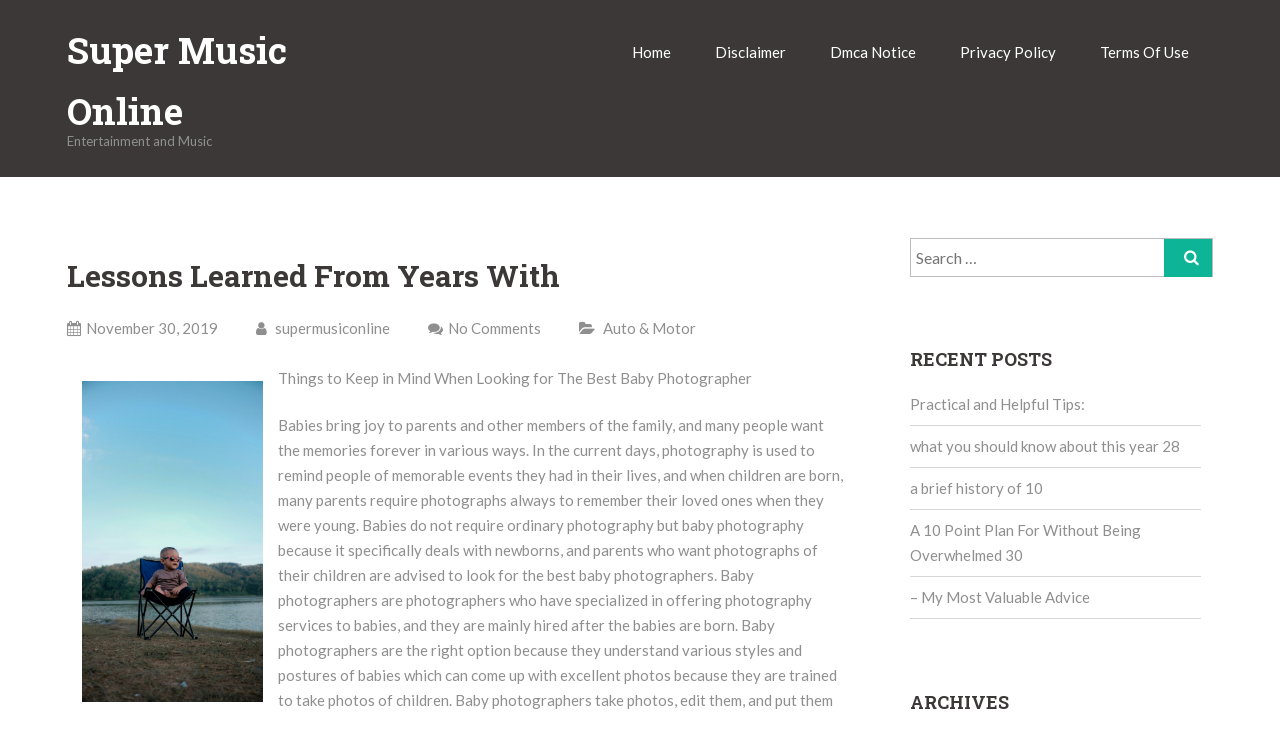

--- FILE ---
content_type: text/html; charset=UTF-8
request_url: https://supermusiconline.info/2019/11/30/lessons-learned-from-years-with-5/
body_size: 8414
content:
<!DOCTYPE html> 
<html lang="en-US">
<head>
<meta charset="UTF-8">
<meta name="viewport" content="width=device-width, initial-scale=1">
<link rel="profile" href="http://gmpg.org/xfn/11">	<link rel="pingback" href="https://supermusiconline.info/xmlrpc.php"><title>Lessons Learned from Years with &#8211; Super Music Online</title>
<meta name='robots' content='max-image-preview:large' />
<link rel='dns-prefetch' href='//fonts.googleapis.com' />
<link rel="alternate" type="application/rss+xml" title="Super Music Online &raquo; Feed" href="https://supermusiconline.info/feed/" />
<link rel="alternate" type="application/rss+xml" title="Super Music Online &raquo; Comments Feed" href="https://supermusiconline.info/comments/feed/" />
<link rel="alternate" type="application/rss+xml" title="Super Music Online &raquo; Lessons Learned from Years with Comments Feed" href="https://supermusiconline.info/2019/11/30/lessons-learned-from-years-with-5/feed/" />
<script type="text/javascript">
window._wpemojiSettings = {"baseUrl":"https:\/\/s.w.org\/images\/core\/emoji\/14.0.0\/72x72\/","ext":".png","svgUrl":"https:\/\/s.w.org\/images\/core\/emoji\/14.0.0\/svg\/","svgExt":".svg","source":{"concatemoji":"https:\/\/supermusiconline.info\/wp-includes\/js\/wp-emoji-release.min.js?ver=6.2.8"}};
/*! This file is auto-generated */
!function(e,a,t){var n,r,o,i=a.createElement("canvas"),p=i.getContext&&i.getContext("2d");function s(e,t){p.clearRect(0,0,i.width,i.height),p.fillText(e,0,0);e=i.toDataURL();return p.clearRect(0,0,i.width,i.height),p.fillText(t,0,0),e===i.toDataURL()}function c(e){var t=a.createElement("script");t.src=e,t.defer=t.type="text/javascript",a.getElementsByTagName("head")[0].appendChild(t)}for(o=Array("flag","emoji"),t.supports={everything:!0,everythingExceptFlag:!0},r=0;r<o.length;r++)t.supports[o[r]]=function(e){if(p&&p.fillText)switch(p.textBaseline="top",p.font="600 32px Arial",e){case"flag":return s("\ud83c\udff3\ufe0f\u200d\u26a7\ufe0f","\ud83c\udff3\ufe0f\u200b\u26a7\ufe0f")?!1:!s("\ud83c\uddfa\ud83c\uddf3","\ud83c\uddfa\u200b\ud83c\uddf3")&&!s("\ud83c\udff4\udb40\udc67\udb40\udc62\udb40\udc65\udb40\udc6e\udb40\udc67\udb40\udc7f","\ud83c\udff4\u200b\udb40\udc67\u200b\udb40\udc62\u200b\udb40\udc65\u200b\udb40\udc6e\u200b\udb40\udc67\u200b\udb40\udc7f");case"emoji":return!s("\ud83e\udef1\ud83c\udffb\u200d\ud83e\udef2\ud83c\udfff","\ud83e\udef1\ud83c\udffb\u200b\ud83e\udef2\ud83c\udfff")}return!1}(o[r]),t.supports.everything=t.supports.everything&&t.supports[o[r]],"flag"!==o[r]&&(t.supports.everythingExceptFlag=t.supports.everythingExceptFlag&&t.supports[o[r]]);t.supports.everythingExceptFlag=t.supports.everythingExceptFlag&&!t.supports.flag,t.DOMReady=!1,t.readyCallback=function(){t.DOMReady=!0},t.supports.everything||(n=function(){t.readyCallback()},a.addEventListener?(a.addEventListener("DOMContentLoaded",n,!1),e.addEventListener("load",n,!1)):(e.attachEvent("onload",n),a.attachEvent("onreadystatechange",function(){"complete"===a.readyState&&t.readyCallback()})),(e=t.source||{}).concatemoji?c(e.concatemoji):e.wpemoji&&e.twemoji&&(c(e.twemoji),c(e.wpemoji)))}(window,document,window._wpemojiSettings);
</script>
<style type="text/css">
img.wp-smiley,
img.emoji {
	display: inline !important;
	border: none !important;
	box-shadow: none !important;
	height: 1em !important;
	width: 1em !important;
	margin: 0 0.07em !important;
	vertical-align: -0.1em !important;
	background: none !important;
	padding: 0 !important;
}
</style>
	<link rel='stylesheet' id='wp-block-library-css' href='https://supermusiconline.info/wp-includes/css/dist/block-library/style.min.css?ver=6.2.8' type='text/css' media='all' />
<link rel='stylesheet' id='classic-theme-styles-css' href='https://supermusiconline.info/wp-includes/css/classic-themes.min.css?ver=6.2.8' type='text/css' media='all' />
<style id='global-styles-inline-css' type='text/css'>
body{--wp--preset--color--black: #000000;--wp--preset--color--cyan-bluish-gray: #abb8c3;--wp--preset--color--white: #ffffff;--wp--preset--color--pale-pink: #f78da7;--wp--preset--color--vivid-red: #cf2e2e;--wp--preset--color--luminous-vivid-orange: #ff6900;--wp--preset--color--luminous-vivid-amber: #fcb900;--wp--preset--color--light-green-cyan: #7bdcb5;--wp--preset--color--vivid-green-cyan: #00d084;--wp--preset--color--pale-cyan-blue: #8ed1fc;--wp--preset--color--vivid-cyan-blue: #0693e3;--wp--preset--color--vivid-purple: #9b51e0;--wp--preset--gradient--vivid-cyan-blue-to-vivid-purple: linear-gradient(135deg,rgba(6,147,227,1) 0%,rgb(155,81,224) 100%);--wp--preset--gradient--light-green-cyan-to-vivid-green-cyan: linear-gradient(135deg,rgb(122,220,180) 0%,rgb(0,208,130) 100%);--wp--preset--gradient--luminous-vivid-amber-to-luminous-vivid-orange: linear-gradient(135deg,rgba(252,185,0,1) 0%,rgba(255,105,0,1) 100%);--wp--preset--gradient--luminous-vivid-orange-to-vivid-red: linear-gradient(135deg,rgba(255,105,0,1) 0%,rgb(207,46,46) 100%);--wp--preset--gradient--very-light-gray-to-cyan-bluish-gray: linear-gradient(135deg,rgb(238,238,238) 0%,rgb(169,184,195) 100%);--wp--preset--gradient--cool-to-warm-spectrum: linear-gradient(135deg,rgb(74,234,220) 0%,rgb(151,120,209) 20%,rgb(207,42,186) 40%,rgb(238,44,130) 60%,rgb(251,105,98) 80%,rgb(254,248,76) 100%);--wp--preset--gradient--blush-light-purple: linear-gradient(135deg,rgb(255,206,236) 0%,rgb(152,150,240) 100%);--wp--preset--gradient--blush-bordeaux: linear-gradient(135deg,rgb(254,205,165) 0%,rgb(254,45,45) 50%,rgb(107,0,62) 100%);--wp--preset--gradient--luminous-dusk: linear-gradient(135deg,rgb(255,203,112) 0%,rgb(199,81,192) 50%,rgb(65,88,208) 100%);--wp--preset--gradient--pale-ocean: linear-gradient(135deg,rgb(255,245,203) 0%,rgb(182,227,212) 50%,rgb(51,167,181) 100%);--wp--preset--gradient--electric-grass: linear-gradient(135deg,rgb(202,248,128) 0%,rgb(113,206,126) 100%);--wp--preset--gradient--midnight: linear-gradient(135deg,rgb(2,3,129) 0%,rgb(40,116,252) 100%);--wp--preset--duotone--dark-grayscale: url('#wp-duotone-dark-grayscale');--wp--preset--duotone--grayscale: url('#wp-duotone-grayscale');--wp--preset--duotone--purple-yellow: url('#wp-duotone-purple-yellow');--wp--preset--duotone--blue-red: url('#wp-duotone-blue-red');--wp--preset--duotone--midnight: url('#wp-duotone-midnight');--wp--preset--duotone--magenta-yellow: url('#wp-duotone-magenta-yellow');--wp--preset--duotone--purple-green: url('#wp-duotone-purple-green');--wp--preset--duotone--blue-orange: url('#wp-duotone-blue-orange');--wp--preset--font-size--small: 13px;--wp--preset--font-size--medium: 20px;--wp--preset--font-size--large: 36px;--wp--preset--font-size--x-large: 42px;--wp--preset--spacing--20: 0.44rem;--wp--preset--spacing--30: 0.67rem;--wp--preset--spacing--40: 1rem;--wp--preset--spacing--50: 1.5rem;--wp--preset--spacing--60: 2.25rem;--wp--preset--spacing--70: 3.38rem;--wp--preset--spacing--80: 5.06rem;--wp--preset--shadow--natural: 6px 6px 9px rgba(0, 0, 0, 0.2);--wp--preset--shadow--deep: 12px 12px 50px rgba(0, 0, 0, 0.4);--wp--preset--shadow--sharp: 6px 6px 0px rgba(0, 0, 0, 0.2);--wp--preset--shadow--outlined: 6px 6px 0px -3px rgba(255, 255, 255, 1), 6px 6px rgba(0, 0, 0, 1);--wp--preset--shadow--crisp: 6px 6px 0px rgba(0, 0, 0, 1);}:where(.is-layout-flex){gap: 0.5em;}body .is-layout-flow > .alignleft{float: left;margin-inline-start: 0;margin-inline-end: 2em;}body .is-layout-flow > .alignright{float: right;margin-inline-start: 2em;margin-inline-end: 0;}body .is-layout-flow > .aligncenter{margin-left: auto !important;margin-right: auto !important;}body .is-layout-constrained > .alignleft{float: left;margin-inline-start: 0;margin-inline-end: 2em;}body .is-layout-constrained > .alignright{float: right;margin-inline-start: 2em;margin-inline-end: 0;}body .is-layout-constrained > .aligncenter{margin-left: auto !important;margin-right: auto !important;}body .is-layout-constrained > :where(:not(.alignleft):not(.alignright):not(.alignfull)){max-width: var(--wp--style--global--content-size);margin-left: auto !important;margin-right: auto !important;}body .is-layout-constrained > .alignwide{max-width: var(--wp--style--global--wide-size);}body .is-layout-flex{display: flex;}body .is-layout-flex{flex-wrap: wrap;align-items: center;}body .is-layout-flex > *{margin: 0;}:where(.wp-block-columns.is-layout-flex){gap: 2em;}.has-black-color{color: var(--wp--preset--color--black) !important;}.has-cyan-bluish-gray-color{color: var(--wp--preset--color--cyan-bluish-gray) !important;}.has-white-color{color: var(--wp--preset--color--white) !important;}.has-pale-pink-color{color: var(--wp--preset--color--pale-pink) !important;}.has-vivid-red-color{color: var(--wp--preset--color--vivid-red) !important;}.has-luminous-vivid-orange-color{color: var(--wp--preset--color--luminous-vivid-orange) !important;}.has-luminous-vivid-amber-color{color: var(--wp--preset--color--luminous-vivid-amber) !important;}.has-light-green-cyan-color{color: var(--wp--preset--color--light-green-cyan) !important;}.has-vivid-green-cyan-color{color: var(--wp--preset--color--vivid-green-cyan) !important;}.has-pale-cyan-blue-color{color: var(--wp--preset--color--pale-cyan-blue) !important;}.has-vivid-cyan-blue-color{color: var(--wp--preset--color--vivid-cyan-blue) !important;}.has-vivid-purple-color{color: var(--wp--preset--color--vivid-purple) !important;}.has-black-background-color{background-color: var(--wp--preset--color--black) !important;}.has-cyan-bluish-gray-background-color{background-color: var(--wp--preset--color--cyan-bluish-gray) !important;}.has-white-background-color{background-color: var(--wp--preset--color--white) !important;}.has-pale-pink-background-color{background-color: var(--wp--preset--color--pale-pink) !important;}.has-vivid-red-background-color{background-color: var(--wp--preset--color--vivid-red) !important;}.has-luminous-vivid-orange-background-color{background-color: var(--wp--preset--color--luminous-vivid-orange) !important;}.has-luminous-vivid-amber-background-color{background-color: var(--wp--preset--color--luminous-vivid-amber) !important;}.has-light-green-cyan-background-color{background-color: var(--wp--preset--color--light-green-cyan) !important;}.has-vivid-green-cyan-background-color{background-color: var(--wp--preset--color--vivid-green-cyan) !important;}.has-pale-cyan-blue-background-color{background-color: var(--wp--preset--color--pale-cyan-blue) !important;}.has-vivid-cyan-blue-background-color{background-color: var(--wp--preset--color--vivid-cyan-blue) !important;}.has-vivid-purple-background-color{background-color: var(--wp--preset--color--vivid-purple) !important;}.has-black-border-color{border-color: var(--wp--preset--color--black) !important;}.has-cyan-bluish-gray-border-color{border-color: var(--wp--preset--color--cyan-bluish-gray) !important;}.has-white-border-color{border-color: var(--wp--preset--color--white) !important;}.has-pale-pink-border-color{border-color: var(--wp--preset--color--pale-pink) !important;}.has-vivid-red-border-color{border-color: var(--wp--preset--color--vivid-red) !important;}.has-luminous-vivid-orange-border-color{border-color: var(--wp--preset--color--luminous-vivid-orange) !important;}.has-luminous-vivid-amber-border-color{border-color: var(--wp--preset--color--luminous-vivid-amber) !important;}.has-light-green-cyan-border-color{border-color: var(--wp--preset--color--light-green-cyan) !important;}.has-vivid-green-cyan-border-color{border-color: var(--wp--preset--color--vivid-green-cyan) !important;}.has-pale-cyan-blue-border-color{border-color: var(--wp--preset--color--pale-cyan-blue) !important;}.has-vivid-cyan-blue-border-color{border-color: var(--wp--preset--color--vivid-cyan-blue) !important;}.has-vivid-purple-border-color{border-color: var(--wp--preset--color--vivid-purple) !important;}.has-vivid-cyan-blue-to-vivid-purple-gradient-background{background: var(--wp--preset--gradient--vivid-cyan-blue-to-vivid-purple) !important;}.has-light-green-cyan-to-vivid-green-cyan-gradient-background{background: var(--wp--preset--gradient--light-green-cyan-to-vivid-green-cyan) !important;}.has-luminous-vivid-amber-to-luminous-vivid-orange-gradient-background{background: var(--wp--preset--gradient--luminous-vivid-amber-to-luminous-vivid-orange) !important;}.has-luminous-vivid-orange-to-vivid-red-gradient-background{background: var(--wp--preset--gradient--luminous-vivid-orange-to-vivid-red) !important;}.has-very-light-gray-to-cyan-bluish-gray-gradient-background{background: var(--wp--preset--gradient--very-light-gray-to-cyan-bluish-gray) !important;}.has-cool-to-warm-spectrum-gradient-background{background: var(--wp--preset--gradient--cool-to-warm-spectrum) !important;}.has-blush-light-purple-gradient-background{background: var(--wp--preset--gradient--blush-light-purple) !important;}.has-blush-bordeaux-gradient-background{background: var(--wp--preset--gradient--blush-bordeaux) !important;}.has-luminous-dusk-gradient-background{background: var(--wp--preset--gradient--luminous-dusk) !important;}.has-pale-ocean-gradient-background{background: var(--wp--preset--gradient--pale-ocean) !important;}.has-electric-grass-gradient-background{background: var(--wp--preset--gradient--electric-grass) !important;}.has-midnight-gradient-background{background: var(--wp--preset--gradient--midnight) !important;}.has-small-font-size{font-size: var(--wp--preset--font-size--small) !important;}.has-medium-font-size{font-size: var(--wp--preset--font-size--medium) !important;}.has-large-font-size{font-size: var(--wp--preset--font-size--large) !important;}.has-x-large-font-size{font-size: var(--wp--preset--font-size--x-large) !important;}
.wp-block-navigation a:where(:not(.wp-element-button)){color: inherit;}
:where(.wp-block-columns.is-layout-flex){gap: 2em;}
.wp-block-pullquote{font-size: 1.5em;line-height: 1.6;}
</style>
<link rel='stylesheet' id='frolic-lato-css' href='//fonts.googleapis.com/css?family=Lato%3A300%2C400%2C700%2C900&#038;ver=20141212' type='text/css' media='all' />
<link rel='stylesheet' id='frolic-roboto-slab-css' href='//fonts.googleapis.com/css?family=Roboto+Slab%3A300%2C400%2C700&#038;ver=20141212' type='text/css' media='all' />
<link rel='stylesheet' id='font-awesome-css' href='https://supermusiconline.info/wp-content/themes/frolic/css/font-awesome.min.css?ver=20150224' type='text/css' media='all' />
<link rel='stylesheet' id='jquery-flexslider-css' href='https://supermusiconline.info/wp-content/themes/frolic/css/flexslider.css?ver=20150224' type='text/css' media='all' />
<link rel='stylesheet' id='frolic-style-css' href='https://supermusiconline.info/wp-content/themes/frolic/style.css?ver=6.2.8' type='text/css' media='all' />
<script type='text/javascript' src='https://supermusiconline.info/wp-includes/js/jquery/jquery.min.js?ver=3.6.4' id='jquery-core-js'></script>
<script type='text/javascript' src='https://supermusiconline.info/wp-includes/js/jquery/jquery-migrate.min.js?ver=3.4.0' id='jquery-migrate-js'></script>
<link rel="https://api.w.org/" href="https://supermusiconline.info/wp-json/" /><link rel="alternate" type="application/json" href="https://supermusiconline.info/wp-json/wp/v2/posts/378" /><link rel="EditURI" type="application/rsd+xml" title="RSD" href="https://supermusiconline.info/xmlrpc.php?rsd" />
<link rel="wlwmanifest" type="application/wlwmanifest+xml" href="https://supermusiconline.info/wp-includes/wlwmanifest.xml" />
<meta name="generator" content="WordPress 6.2.8" />
<link rel="canonical" href="https://supermusiconline.info/2019/11/30/lessons-learned-from-years-with-5/" />
<link rel='shortlink' href='https://supermusiconline.info/?p=378' />
<link rel="alternate" type="application/json+oembed" href="https://supermusiconline.info/wp-json/oembed/1.0/embed?url=https%3A%2F%2Fsupermusiconline.info%2F2019%2F11%2F30%2Flessons-learned-from-years-with-5%2F" />
<link rel="alternate" type="text/xml+oembed" href="https://supermusiconline.info/wp-json/oembed/1.0/embed?url=https%3A%2F%2Fsupermusiconline.info%2F2019%2F11%2F30%2Flessons-learned-from-years-with-5%2F&#038;format=xml" />
<!-- MagenetMonetization V: 1.0.29.2--><!-- MagenetMonetization 1 --><!-- MagenetMonetization 1.1 -->  
</head>
  
<body class="post-template-default single single-post postid-378 single-format-standard">  
<div id="page" class="hfeed site">
	<a class="skip-link screen-reader-text" href="#content">Skip to content</a>
			    <div class="custom-header-media">
							</div>
	    	<header id="masthead" class="site-header" role="banner">   
		<div class="branding header-image">
			<div class="nav-wrap">
				<div class="container">
					<div class="four columns">
						<div class="site-branding">
																<h2 class="site-title"><a style="color: #ffffff" href="https://supermusiconline.info/" rel="home">Super Music Online</a></h2>
																							<p class="site-description">Entertainment and Music</p>
													</div><!-- .site-branding -->
					</div>
					<div class="twelve columns">
						<nav id="site-navigation" class="main-navigation clearfix" role="navigation">
							<button class="menu-toggle" aria-controls="menu" aria-expanded="false"><i class="fa fa-align-justify fa-2x" aria-hidden="true"></i></button>
							<div class="menu"><ul>
<li ><a href="https://supermusiconline.info/">Home</a></li><li class="page_item page-item-16"><a href="https://supermusiconline.info/disclaimer/">Disclaimer</a></li>
<li class="page_item page-item-17"><a href="https://supermusiconline.info/dmca-notice/">Dmca Notice</a></li>
<li class="page_item page-item-18"><a href="https://supermusiconline.info/privacy-policy-2/">Privacy Policy</a></li>
<li class="page_item page-item-19"><a href="https://supermusiconline.info/terms-of-use/">Terms Of Use</a></li>
</ul></div>
						</nav><!-- #site-navigation -->
					</div>
				</div>
			</div>
	     </div>


	</header><!-- #masthead --> 

	
	



<div id="content" class="site-content">  	
		<div class="container">

        
    <div id="primary" class="content-area eleven  columns">


		<main id="main" class="site-main" role="main">

		
			     

<article id="post-378" class="post-378 post type-post status-publish format-standard hentry category-auto-motor">

	<header class="entry-header"> 
		<h3 class="entry-title">Lessons Learned from Years with</h3>		    			<div class="entry-meta">
				<span class="date-structure">				
					<span class="dd"><i class="fa fa-calendar"></i>November 30, 2019</span>			
				</span>
				 <span class="author vcard"><a class="url fn n" href="https://supermusiconline.info/author/supermusiconline/"><i class="fa fa-user"></i> supermusiconline</a></span>				<span class="comments-link"><i class="fa fa-comments"></i><a href="https://supermusiconline.info/2019/11/30/lessons-learned-from-years-with-5/#respond">No Comments</a></span> 
				<span class="cat-links"><i class="fa fa-folder-open"></i> <a href="https://supermusiconline.info/category/auto-motor/" rel="category tag">Auto &amp; Motor</a> </span>
			</div><!-- .entry-meta -->	</header><!-- .entry-header -->

	<div class="entry-content">
		<p><img decoding="async" src="https://images.unsplash.com/photo-1556294778-13603ab5266d?ixlib=rb-1.2.1&amp;q=80&amp;fm=jpg&amp;crop=entropy&amp;cs=tinysrgb&amp;w=1080&amp;fit=max&amp;ixid=eyJhcHBfaWQiOjM2NTI5fQ" style="width:181px;float:left;margin:1em" />Things to Keep in Mind When Looking for The Best Baby Photographer</p>
<p>Babies bring joy to parents and other members of the family, and many people want the memories forever in various ways. In the current days, photography is used to remind people of memorable events they had in their lives, and when children are born, many parents require photographs always to remember their loved ones when they were young. Babies do not require ordinary photography but baby photography because it specifically deals with newborns, and parents who want photographs of their children are advised to look for the best baby photographers. Baby photographers are photographers who have specialized in offering photography services to babies, and they are mainly hired after the babies are born. Baby photographers are the right option because they understand various styles and postures of babies which can come up with excellent photos because they are trained to take photos of children. Baby photographers take photos, edit them, and put them in photo frames to be mounted on walls easily because many parents require photographs of their children in their houses. Some baby photographers can also provide family photography sessions, and parents who want to include the whole family are advised to look for such baby photographers.</p>
<p>Due to this, there are many baby photographers, and it is the goal of every parent to find the best baby photographer who will capture the young moments of their loved ones. Baby photographers help in grooming the babies to ensure they get the best capture as possible, and parents should avoid hiring the ordinary photographers if they need the best photographs of their newborns. Finding a good baby photographer is not an easy task because there are many baby photographers in the industry, and parents should start by getting referrals from other parents who hire baby photography services recently because they have experience with various baby photographers, and they will lead them to the best baby photographers. Baby photographers can also be found on the internet because baby photographers use digital marketing; hence, they can be found on social media and internet search engines. Before settling on certain baby photographers, it is recommended to visit their websites to view baby photographs shared to showcase the skills and expertise of the baby photographers because they will help in identifying the best baby photographers.</p>
<p>When hiring baby photographers, it is advisable to consider various factors to ensure you get the best baby photography services because there are many photographers in the market hence not easy to identify the best, especially for people who have not hired the past. One of the factors which should be considered when hiring baby photographers is the cost because photographers have different pricing policies, and people should compare the cost to ensure they hire baby photographers, which they can afford. The best baby photography services are not cheap because they are offered by baby photographers who are high-trained and uses modern cameras and other photography equipment, and parents who want the best photographs of their babies should avoid cheap baby photographers.</p>
<p><a href="https://photographyguide6.doodlekit.com/blog/entry/6207052/things-to-keep-in-mind-when-looking-for-the-best-baby-photographer">If You Read One Article About , Read This One</a></p>
<p><a href=" ">Smart Ideas: Revisited</a></p>
	</div><!-- .entry-content -->
	
    

		<nav class="navigation post-navigation clearfix" role="navigation">
		<h1 class="screen-reader-text">Post navigation</h1>
		<div class="nav-links">
			<div class="nav-previous"><span class="meta-previuous-post"><a href="https://supermusiconline.info/2019/11/30/the-essentials-of-breaking-down-the-basics-2/" rel="prev"> &larr; Previous Post</a></span></div><div class="nav-next"><span class="meta-next-post"><a href="https://supermusiconline.info/2019/11/30/a-beginners-guide-to-5/" rel="next">Next Post&nbsp; &rarr;</a></span></div>		</div><!-- .nav-links -->
	</nav><!-- .navigation -->
	</article><!-- #post-## -->

										
			
			
<div id="comments" class="comments-area">

	
	
	
		<div id="respond" class="comment-respond">
		<h3 id="reply-title" class="comment-reply-title">Leave a Comment <small><a rel="nofollow" id="cancel-comment-reply-link" href="/2019/11/30/lessons-learned-from-years-with-5/#respond" style="display:none;">Cancel reply</a></small></h3><form action="https://supermusiconline.info/wp-comments-post.php" method="post" id="commentform" class="comment-form"><p class="comment-notes"><span id="email-notes">Your email address will not be published.</span> <span class="required-field-message">Required fields are marked <span class="required">*</span></span></p> 
	        <div class="form-group"><div class="input-field"><textarea class="materialize-textarea" type="text" rows="10" id="textarea1" name="comment" aria-required="true"></textarea></div></div><div><div class="input-field"><input class="validate" id="name" name="author" placeholder="Name" type="text" value="" size="30" aria-required='true' /></div></div>
<div><div class="input-field"><input class="validate" id="email" name="email" placeholder="Email" type="email" value="" size="30" aria-required='true' /></div></div>
<div class="form-group"><div><div class="input-field"><input class="validate" placeholder="Website" id="url" name="url" type="text" value="" size="30" /></div></div>
<p class="form-submit"><input name="submit" type="submit" id="submit" class="submit" value="Post Comments" /> <input type='hidden' name='comment_post_ID' value='378' id='comment_post_ID' />
<input type='hidden' name='comment_parent' id='comment_parent' value='0' />
</p>
<!-- Anti-spam plugin v.5.5 wordpress.org/plugins/anti-spam/ -->
		<p class="antispam-group antispam-group-q" style="clear: both;">
			<label>Current ye@r <span class="required">*</span></label>
			<input type="hidden" name="antspm-a" class="antispam-control antispam-control-a" value="2026" />
			<input type="text" name="antspm-q" class="antispam-control antispam-control-q" value="5.5" autocomplete="off" />
		</p>
		<p class="antispam-group antispam-group-e" style="display: none;">
			<label>Leave this field empty</label>
			<input type="text" name="antspm-e-email-url-website" class="antispam-control antispam-control-e" value="" autocomplete="off" />
		</p>
</form>	</div><!-- #respond -->
	 

</div><!-- #comments -->

		
		</main><!-- #main -->
	</div><!-- #primary -->

   <!-- MagenetMonetization 4 -->
<div id="secondary" class="widget-area five columns" role="complementary">
	<div class="left-sidebar">
<!-- MagenetMonetization 5 --><aside id="search-2" class="widget widget_search"><form role="search" method="get" class="search-form" action="https://supermusiconline.info/">
				<label>
					<span class="screen-reader-text">Search for:</span>
					<input type="search" class="search-field" placeholder="Search &hellip;" value="" name="s" />
				</label>
				<input type="submit" class="search-submit" value="Search" />
			</form></aside><!-- MagenetMonetization 5 -->
		<aside id="recent-posts-2" class="widget widget_recent_entries">
		<h5 class="widget-title">Recent Posts</h5>
		<ul>
											<li>
					<a href="https://supermusiconline.info/2024/08/26/practical-and-helpful-tips-42/">Practical and Helpful Tips:</a>
									</li>
											<li>
					<a href="https://supermusiconline.info/2023/10/03/what-you-should-know-about-this-year-28/">what you should know about this year 28</a>
									</li>
											<li>
					<a href="https://supermusiconline.info/2023/10/03/a-brief-history-of-10/">a brief history of 10</a>
									</li>
											<li>
					<a href="https://supermusiconline.info/2023/10/03/a-10-point-plan-for-without-being-overwhelmed-30/">A 10 Point Plan For Without Being Overwhelmed 30</a>
									</li>
											<li>
					<a href="https://supermusiconline.info/2023/10/03/my-most-valuable-advice-18/">&#8211; My Most Valuable Advice</a>
									</li>
					</ul>

		</aside><!-- MagenetMonetization 5 --><aside id="archives-2" class="widget widget_archive"><h5 class="widget-title">Archives</h5>
			<ul>
					<li><a href='https://supermusiconline.info/2024/08/'>August 2024</a></li>
	<li><a href='https://supermusiconline.info/2023/10/'>October 2023</a></li>
	<li><a href='https://supermusiconline.info/2021/08/'>August 2021</a></li>
	<li><a href='https://supermusiconline.info/2021/07/'>July 2021</a></li>
	<li><a href='https://supermusiconline.info/2021/06/'>June 2021</a></li>
	<li><a href='https://supermusiconline.info/2021/05/'>May 2021</a></li>
	<li><a href='https://supermusiconline.info/2021/04/'>April 2021</a></li>
	<li><a href='https://supermusiconline.info/2021/03/'>March 2021</a></li>
	<li><a href='https://supermusiconline.info/2021/02/'>February 2021</a></li>
	<li><a href='https://supermusiconline.info/2021/01/'>January 2021</a></li>
	<li><a href='https://supermusiconline.info/2020/12/'>December 2020</a></li>
	<li><a href='https://supermusiconline.info/2020/11/'>November 2020</a></li>
	<li><a href='https://supermusiconline.info/2020/10/'>October 2020</a></li>
	<li><a href='https://supermusiconline.info/2020/09/'>September 2020</a></li>
	<li><a href='https://supermusiconline.info/2020/08/'>August 2020</a></li>
	<li><a href='https://supermusiconline.info/2020/07/'>July 2020</a></li>
	<li><a href='https://supermusiconline.info/2020/06/'>June 2020</a></li>
	<li><a href='https://supermusiconline.info/2020/05/'>May 2020</a></li>
	<li><a href='https://supermusiconline.info/2020/04/'>April 2020</a></li>
	<li><a href='https://supermusiconline.info/2020/03/'>March 2020</a></li>
	<li><a href='https://supermusiconline.info/2020/02/'>February 2020</a></li>
	<li><a href='https://supermusiconline.info/2020/01/'>January 2020</a></li>
	<li><a href='https://supermusiconline.info/2019/12/'>December 2019</a></li>
	<li><a href='https://supermusiconline.info/2019/11/'>November 2019</a></li>
	<li><a href='https://supermusiconline.info/2019/10/'>October 2019</a></li>
	<li><a href='https://supermusiconline.info/2019/09/'>September 2019</a></li>
	<li><a href='https://supermusiconline.info/2019/08/'>August 2019</a></li>
			</ul>

			</aside><!-- MagenetMonetization 5 --><aside id="categories-2" class="widget widget_categories"><h5 class="widget-title">Categories</h5>
			<ul>
					<li class="cat-item cat-item-11"><a href="https://supermusiconline.info/category/advertising-marketing/">Advertising &amp; Marketing</a>
</li>
	<li class="cat-item cat-item-6"><a href="https://supermusiconline.info/category/arts-entertainment/">Arts &amp; Entertainment</a>
</li>
	<li class="cat-item cat-item-17"><a href="https://supermusiconline.info/category/auto-motor/">Auto &amp; Motor</a>
</li>
	<li class="cat-item cat-item-4"><a href="https://supermusiconline.info/category/business-products-services/">Business Products &amp; Services</a>
</li>
	<li class="cat-item cat-item-21"><a href="https://supermusiconline.info/category/clothing-fashion/">Clothing &amp; Fashion</a>
</li>
	<li class="cat-item cat-item-9"><a href="https://supermusiconline.info/category/employment/">Employment</a>
</li>
	<li class="cat-item cat-item-15"><a href="https://supermusiconline.info/category/financial/">Financial</a>
</li>
	<li class="cat-item cat-item-22"><a href="https://supermusiconline.info/category/foods-culinary/">Foods &amp; Culinary</a>
</li>
	<li class="cat-item cat-item-14"><a href="https://supermusiconline.info/category/health-fitness/">Health &amp; Fitness</a>
</li>
	<li class="cat-item cat-item-12"><a href="https://supermusiconline.info/category/health-care-medical/">Health Care &amp; Medical</a>
</li>
	<li class="cat-item cat-item-20"><a href="https://supermusiconline.info/category/home-products-services/">Home Products &amp; Services</a>
</li>
	<li class="cat-item cat-item-19"><a href="https://supermusiconline.info/category/internet-services/">Internet Services</a>
</li>
	<li class="cat-item cat-item-25"><a href="https://supermusiconline.info/category/miscellaneous/">Miscellaneous</a>
</li>
	<li class="cat-item cat-item-16"><a href="https://supermusiconline.info/category/personal-product-services/">Personal Product &amp; Services</a>
</li>
	<li class="cat-item cat-item-13"><a href="https://supermusiconline.info/category/pets-animals/">Pets &amp; Animals</a>
</li>
	<li class="cat-item cat-item-5"><a href="https://supermusiconline.info/category/real-estate/">Real Estate</a>
</li>
	<li class="cat-item cat-item-8"><a href="https://supermusiconline.info/category/relationships/">Relationships</a>
</li>
	<li class="cat-item cat-item-2"><a href="https://supermusiconline.info/category/software/">Software</a>
</li>
	<li class="cat-item cat-item-10"><a href="https://supermusiconline.info/category/sports-athletics/">Sports &amp; Athletics</a>
</li>
	<li class="cat-item cat-item-7"><a href="https://supermusiconline.info/category/technology/">Technology</a>
</li>
	<li class="cat-item cat-item-3"><a href="https://supermusiconline.info/category/travel/">Travel</a>
</li>
	<li class="cat-item cat-item-1"><a href="https://supermusiconline.info/category/uncategorized/">Uncategorized</a>
</li>
	<li class="cat-item cat-item-18"><a href="https://supermusiconline.info/category/web-resources/">Web Resources</a>
</li>
			</ul>

			</aside><!-- MagenetMonetization 5 --><!-- MagenetMonetization 5 --><aside id="sape_tizer-2" class="widget advert_tizer"><script type="text/javascript">
<!--
var _acic={dataProvider:10};(function(){var e=document.createElement("script");e.type="text/javascript";e.async=true;e.src="https://www.acint.net/aci.js";var t=document.getElementsByTagName("script")[0];t.parentNode.insertBefore(e,t)})()
//-->
</script></aside><!-- MagenetMonetization 5 --><!-- MagenetMonetization 5 --><!-- MagenetMonetization 5 --><aside id="execphp-2" class="widget widget_execphp">			<div class="execphpwidget"> 
 </div>
		</aside><!-- MagenetMonetization 5 -->
	</div>
</div><!-- #secondary -->

<!-- wmm d -->		</div> <!-- .container -->
	</div><!-- #content -->

	<footer id="colophon" class="site-footer" role="contentinfo">
			<div class="site-info">
			<div class="container">
				<div class="copyright sixteen columns">     
				<p> Powered by <a href="http://wordpress.org/" target="_blank"> WordPress.</a> Theme: Frolic by <a href="https://www.genexthemes.com/" target="_blank" rel="designer">Genex Themes</a></p>				</div>
			</div>
		</div><!-- .site-info -->
			</footer><!-- #colophon -->
</div><!-- #page -->

<script type='text/javascript' src='https://supermusiconline.info/wp-content/plugins/anti-spam/js/anti-spam-5.5.js' id='anti-spam-script-js'></script>
<script type='text/javascript' src='https://supermusiconline.info/wp-content/themes/frolic/js/navigation.js?ver=20120206' id='frolic-navigation-js'></script>
<script type='text/javascript' src='https://supermusiconline.info/wp-content/themes/frolic/js/skip-link-focus-fix.js?ver=20130115' id='frolic-skip-link-focus-fix-js'></script>
<script type='text/javascript' src='https://supermusiconline.info/wp-includes/js/comment-reply.min.js?ver=6.2.8' id='comment-reply-js'></script>
<script type='text/javascript' src='https://supermusiconline.info/wp-content/themes/frolic/js/jquery.flexslider-min.js?ver=2.4.0' id='jquery-flexslider-js'></script>
<script type='text/javascript' src='https://supermusiconline.info/wp-content/themes/frolic/js/custom.js?ver=1.0.0' id='frolic-custom-js'></script>

<div class="mads-block"></div></body>
</html>
	<div class="mads-block"></div>

--- FILE ---
content_type: text/css
request_url: https://supermusiconline.info/wp-content/themes/frolic/style.css?ver=6.2.8
body_size: 14508
content:
/*
Theme Name: Frolic  
Theme URI: http://www.genexthemes.com/frolic/
Author: V. Uma Rani
Author URI: http://www.genexthemes.com/ 
Description: Frolic is a Free Sports WordPress theme perfect for Sports related webites and Gym, Yoga, Fitness, health more business. However, due to its flexibility and easiness it can be used to create any types of sites. this Theme build in customizer it is very easy to use and user friendly.
Version: 1.0.8
License: GNU General Public License v3 or later
License URI: http://www.gnu.org/licenses/gpl-3.0.html
Text Domain: frolic
Tags: e-commerce, blog, news, custom-menu, custom-background, custom-header, custom-logo, featured-images, right-sidebar, sticky-post, threaded-comments, translation-ready, two-columns, one-column, footer-widgets, full-width-template, theme-options, rtl-language-support
         
Frolic WordPress Theme, Copyright (C) 2017, V. Uma Rani
Frolic is distributed under the terms of the GNU GPL
    
Frolic is based on Underscores http://underscores.me/, (C) 2012-2014 Automattic, Inc.

Resetting and rebuilding styles have been helped along thanks to the fine work of
Eric Meyer http://meyerweb.com/eric/tools/css/reset/index.html
along with Nicolas Gallagher and Jonathan Neal http://necolas.github.com/normalize.css/
and Blueprint http://www.blueprintcss.org/
*/
/*--------------------------------------------------------------
>>> TABLE OF CONTENTS:
----------------------------------------------------------------
1.0 Reset
2.0 Grid
3.0 Typography
4.0 Elements
	4.1 Forms
5.0 Navigation
	5.1 Links
	5.2 Menus
6.0 Media
	6.1 Captions
	6.2 Galleries	
7.0 Modules
	7.1 Accessibility
	7.2 Alignments
	7.3 Clearings
	7.4 Infinite scroll
8.0 Header
9.0 Primary
10.0 Secondary
11.0 Footer
12.0 Responsiveness

--------------------------------------------------------------*/
/*--------------------------------------------------------------
1.0 Reset
--------------------------------------------------------------*/
html, body, div, span, applet, object, iframe,
h1, h2, h3, h4, h5, h6, p, blockquote, pre,
a, abbr, acronym, address, big, cite, code,
del, dfn, em, font, ins, kbd, q, s, samp,
small, strike, strong, sub, sup, tt, var,
dl, dt, dd, ol, ul, li,
fieldset, form, label, legend,
table, caption, tbody, tfoot, thead, tr, th, td {
  border: 0;
  font-family: inherit;
  font-size: 100%;
  font-style: inherit;
  font-weight: inherit;
  margin: 0;
  outline: 0;
  padding: 0;
  vertical-align: baseline; }

html {
  font-size: 62.5%;
  /* Corrects text resizing oddly in IE6/7 when body font-size is set using em units http://clagnut.com/blog/348/#c790 */
  overflow-y: scroll;
  /* Keeps page centered in all browsers regardless of content height */
  -webkit-text-size-adjust: 100%;
  /* Prevents iOS text size adjust after orientation change, without disabling user zoom */
  -ms-text-size-adjust: 100%;
  /* www.456bereastreet.com/archive/201012/controlling_text_size_in_safari_for_ios_without_disabling_user_zoom/ */
  box-sizing: border-box;
  /* Apply a natural box layout model to the document; see http://www.paulirish.com/2012/box-sizing-border-box-ftw/ */ }

*,
*:before,
*:after {
  /* Inherit box-sizing to make it easier to change the property for components that leverage other behavior; see http://css-tricks.com/inheriting-box-sizing-probably-slightly-better-best-practice/ */
  box-sizing: inherit; }

body {
  background: #fff;
  /* Fallback for when there is no custom background color defined. */
  overflow: hidden;
  direction: ltr; }

article,
aside,
details,
figcaption,
figure,
footer,
header,
main,
nav,
section {
  display: block; }

table {
  /* tables still need 'cellspacing="0"' in the markup */
  border-collapse: separate;
  border-spacing: 0; }

caption, th, td {
  font-weight: normal;
  text-align: left; }

blockquote:before, blockquote:after,
q:before, q:after {
  content: ""; }

blockquote, q {
  quotes: "" ""; }

a:focus {
  outline: thin dotted; }

a:hover,
a:active {
  outline: 0; }

a img {
  border: 0; }

/*--------------------------------------------------------------
2.0 Grid
--------------------------------------------------------------*/
.container {
  position: relative;
  width: 93%;
  max-width: 1170px;
  margin: 0 auto;
  padding: 0; }
  .container .one.column {
    width: 4.1%; }
  .container .two.columns {
    width: 10.4%; }
  .container .three.columns {
    width: 16.6%; }
  .container .four.columns {
    width: 22.9%; }
  .container .five.columns {
    width: 29.16%; }
  .container .six.columns {
    width: 35%; }
  .container .seven.columns {
    width: 41.6%; }
  .container .eight.columns {
    width: 47.9%; }
  .container .nine.columns {
    width: 54.16%; }
  .container .ten.columns {
    width: 60%; }
  .container .eleven.columns {
    width: 66.66%; }
  .container .twelve.columns {
    width: 72.9%; }
  .container .thirteen.columns {
    width: 79.16%; }
  .container .fourteen.columns {
    width: 85%; }
  .container .fifteen.columns {
    width: 91.66%; }
  .container .sixteen.columns {
    width: 97.9%; }
  .container .one-third.column {
    width: 31.25%; }
  .container .one-fourth.column {
    width: 23%; }
  .container .two-thirds.column {
    width: 64.5%; }
  .container .offset-by-one {
    padding-left: 6.25%; }
  .container .offset-by-two {
    padding-left: 12.5%; }
  .container .offset-by-three {
    padding-left: 18.75%; }
  .container .offset-by-four {
    padding-left: 25%; }
  .container .offset-by-five {
    padding-left: 31.25%; }
  .container .offset-by-six {
    padding-left: 37.5%; }
  .container .offset-by-seven {
    padding-left: 43.7%; }
  .container .offset-by-eight {
    padding-left: 50%; }
  .container .offset-by-nine {
    padding-left: 56.25%; }
  .container .offset-by-ten {
    padding-left: 62.5%; }
  .container .offset-by-eleven {
    padding-left: 68.75%; }
  .container .offset-by-twelve {
    padding-left: 75%; }
  .container .offset-by-thirteen {
    padding-left: 81.25%; }
  .container .offset-by-fourteen {
    padding-left: 87.5%; }
  .container .offset-by-fifteen {
    padding-left: 93.75%; }

.column, .columns {
  float: left;
  display: inline;
  margin-left: 1%;
  margin-right: 1%; }
  .column .alpha, .columns .alpha {
    margin-left: 0; }
  .column .omega, .columns .omega {
    margin-right: 0; }

.row {
  margin-bottom: 2%; }

@media only screen and (min-width: 768px) and (max-width: 959px) {
  .container {
    width: 93%; }
    .container .column, .container .columns {
      margin-left: 1.3%;
      margin-right: 1.3%; }
      .container .column .alpha, .container .columns .alpha {
        margin-left: 0;
        margin-right: 1.3%; }
      .container .column .omega, .container .columns .omega {
        margin-left: 1.3%;
        margin-right: 0%; }
    .container .one.column {
      width: 3.64%; }
    .container .two.columns {
      width: 9.89%; }
    .container .three.columns {
      width: 16.1%; }
    .container .four.columns {
      width: 22.39%; }
    .container .five.columns {
      width: 28.64%; }
    .container .six.columns {
      width: 34.89%; }
    .container .seven.columns {
      width: 41.14%; }
    .container .eight.columns {
      width: 47.39%; }
    .container .nine.columns {
      width: 53.64%; }
    .container .ten.columns {
      width: 59.89%; }
    .container .eleven.columns {
      width: 66.14%; }
    .container .twelve.columns {
      width: 72.39%; }
    .container .thirteen.columns {
      width: 78.64%; }
    .container .fourteen.columns {
      width: 84.89%; }
    .container .fifteen.columns {
      width: 91.14%; }
    .container .sixteen.columns {
      width: 97.39%; }
    .container .one-third.column {
      width: 30.72%; }
    .container .one-fourth.column {
      width: 20.72%; }
    .container .two-thirds.column {
      width: 64%; }
    .container .offset-by-one {
      padding-left: 6.25%; }
    .container .offset-by-two {
      padding-left: 12.5%; }
    .container .offset-by-three {
      padding-left: 18.75%; }
    .container .offset-by-four {
      padding-left: 25%; }
    .container .offset-by-five {
      padding-left: 31.25%; }
    .container .offset-by-six {
      padding-left: 37.5%; }
    .container .offset-by-seven {
      padding-left: 43.75%; }
    .container .offset-by-eight {
      padding-left: 45%; }
    .container .offset-by-nine {
      padding-left: 56.25%; }
    .container .offset-by-ten {
      padding-left: 62.5%; }
    .container .offset-by-eleven {
      padding-left: 68.75%; }
    .container .offset-by-twelve {
      padding-left: 75%; }
    .container .offset-by-thirteen {
      padding-left: 81.25%; }
    .container .offset-by-fourteen {
      padding-left: 87.5%; }
    .container .offset-by-fifteen {
      padding-left: 93.75%; } }

@media only screen and (max-width: 767px) {
  .container {
    width: 93%; }
    .container .one.column,
    .container .two.columns,
    .container .three.columns,
    .container .four.columns,
    .container .five.columns,
    .container .six.columns,
    .container .seven.columns,
    .container .eight.columns,
    .container .nine.columns,
    .container .ten.columns,
    .container .eleven.columns,
    .container .twelve.columns,
    .container .thirteen.columns,
    .container .fourteen.columns,
    .container .fifteen.columns,
    .container .sixteen.columns,
    .container .one-third.column,
    .container .one-fourth.column,
    .container .two-thirds.column {
      width: 100%; }
    .container .offset-by-one,
    .container .offset-by-two,
    .container .offset-by-three,
    .container .offset-by-four,
    .container .offset-by-five,
    .container .offset-by-six,
    .container .offset-by-seven,
    .container .offset-by-eight,
    .container .offset-by-nine,
    .container .offset-by-ten,
    .container .offset-by-eleven,
    .container .offset-by-twelve,
    .container .offset-by-thirteen,
    .container .offset-by-fourteen,
    .container .offset-by-fifteen {
      padding-left: 0; }
  .columns, .column {
    margin: 0; } }

@media only screen and (min-width: 480px) and (max-width: 767px) {
  .container {
    width: 93%; }
    .container .one.column,
    .container .two.columns,
    .container .three.columns,
    .container .four.columns,
    .container .five.columns,
    .container .six.columns,
    .container .seven.columns,
    .container .eight.columns,
    .container .nine.columns,
    .container .ten.columns,
    .container .eleven.columns,
    .container .twelve.columns,
    .container .thirteen.columns,
    .container .fourteen.columns,
    .container .fifteen.columns,
    .container .sixteen.columns,
    .container .one-third.column,
    .container .one-fourth.column,
    .container .two-thirds.column {
      width: 100%; }
  .columns, .column {
    margin: 0; } }

/* #Clearing
================================================== */
/* Self Clearing Goodness */
.container:after {
  content: "\0020";
  display: block;
  height: 0;
  clear: both;
  visibility: hidden; }

/* Use clearfix class on parent to clear nested columns,
    or wrap each row of columns in a <div class="row"> */
.clearfix:before,
.clearfix:after,
.row:before,
.row:after,
.panel-row-style-full-width-layout:before,
.panel-row-style-full-width-layout:after,
.panel-row-style-cta:before,
.panel-row-style-cta:after,
.panel-row-style-cta:before,
.panel-row-style-section-pattern2:after,
.panel-row-style-section-pattern2:before,
.panel-row-style-wide-grey:before,
.panel-row-style-wide-grey:after,
.panel-row-style-wide-dark-grey:before,
.panel-row-style-wide-dark-grey:after,
.panel-row-style-section-pattern:before,
.panel-row-style-section-pattern:after {
  content: '\0020';
  display: block;
  overflow: hidden;
  visibility: hidden;
  width: 0;
  height: 0; }

.row:after,
.clearfix:after,
.panel-row-style-full-width-layout:before,
.panel-row-style-full-width-layout:after,
.panel-row-style-wide-grey:after,
.panel-row-style-wide-grey:before,
.panel-row-style-wide-dark-grey:after,
.panel-row-style-wide-dark-grey:before,
.panel-row-style-section-pattern2:after,
.panel-row-style-section-pattern2:before,
.panel-row-style-section-pattern:before,
.panel-row-style-section-pattern:after {
  clear: both; }

.row,
.clearfix {
  zoom: 1; }

/* You can also use a <br class="clear" /> to clear columns */
.clear {
  clear: both;
  display: block;
  overflow: hidden;
  visibility: hidden;
  width: 0;
  height: 0; }

/* ==|== primary styles =====================================================
   Author: Lucas - Skeleton Based Media Queries
   ========================================================================== */
/* Smaller than standard 960 (devices and browsers) */
/* Tablet Portrait size to standard 960 (devices and browsers) */
/* All Mobile Sizes (devices and browser) */
/* Mobile Landscape Size to Tablet Portrait (devices and browsers) */
/* Mobile Portrait Size to Mobile Landscape Size (devices and browsers) */
.alpha {
  margin-left: 0; }

.omega {
  margin-right: 0; }

/*--------------------------------------------------------------
3.0 Typography
--------------------------------------------------------------*/
body,
button,
input,
select,
textarea {
  color: #8f8f8f;
  font-family: "Lato", sans-serif;
  font-size: 15px;
  font-size: 1.5rem;
  line-height: 1.7; }

h1, h2, h3, h4, h5, h6 {
  font-family: "Roboto Slab", serif;
  color: #3c3838;
  clear: both;
  font-weight: 700;
  margin-bottom: 15px;
  text-transform: capitalize; }

h1 {
  font-size: 44px;
  font-size: 4.4rem; }

h2 {
  font-size: 36px;
  font-size: 3.6rem; }

h3 {
  font-size: 30px;
  font-size: 3rem; }

h4 {
  font-size: 24px;
  font-size: 2.4rem; }

h5 {
  font-size: 18px;
  font-size: 1.8rem; }

h6 {
  font-size: 16px;
  font-size: 1.6rem; }

p {
  margin-bottom: 1.5em; }

b, strong {
  font-weight: bold; }

dfn, cite, em, i {
  font-style: italic; }

blockquote {
  margin: 0 1.5em; }

address {
  margin: 0 0 1.5em; }

pre {
  background: #f8f8f8;
  font-family: "Courier 10 Pitch", Courier, monospace;
  font-size: 13px;
  font-size: 1.3rem;
  line-height: 1.7;
  margin-bottom: 1.6em;
  max-width: 100%;
  overflow: auto;
  padding: 1.6em;
  border-left: 6px solid #edecec;
  border-radius: 5px; }

code, kbd, tt, var {
  font-size: 15px;
  font-size: 1.5rem;
  font-family: Monaco, Consolas, "Andale Mono", "DejaVu Sans Mono", monospace; }

abbr, acronym {
  border-bottom: 1px dotted #3c3838;
  cursor: help; }

mark, ins {
  background: #d7d7d7;
  text-decoration: none; }

sup,
sub {
  font-size: 75%;
  height: 0;
  line-height: 0;
  position: relative;
  vertical-align: baseline; }

sup {
  bottom: 1ex; }

sub {
  top: .5ex; }

small {
  font-size: 75%; }

big {
  font-size: 125%; }

/*--------------------------------------------------------------
4.0 Elements
--------------------------------------------------------------*/
hr {
  background-color: #bcbcbc;
  border: 0;
  height: 1px;
  margin-bottom: 1.5em; }

ul, ol {
  margin: 0 0 1.5em 3em; }

ul {
  list-style: disc; }
  ul li {
    padding: 5px 5px; }
    ul li ul {
      margin-top: 5px; }
      ul li ul li {
        padding: 5px 5px; }

ol {
  list-style: decimal; }
  ol li {
    padding: 5px 5px; }
    ol li ol {
      margin-top: 5px; }
      ol li ol li {
        padding: 5px 5px; }

li > ul,
li > ol {
  margin-bottom: 0;
  margin-left: 1.5em; }

dt {
  font-weight: bold; }

dd {
  margin: 0 1.5em 1.5em;
  margin-top: 10px; }

img {
  height: auto;
  /* Make sure images are scaled correctly. */
  max-width: 100%;
  /* Adhere to container width. */ }

figure {
  margin: 0; }

table {
  color: #3c3838;
  margin: 0 0 1.5em;
  width: 100%; }
  table th {
    font-family: "Roboto Slab", serif; }
    table th a {
      font-weight: 700;
      display: block;
      text-align: center; }
  table td, table th {
    padding: 15px 20px; }
  table thead tr th {
    font-weight: 700;
    color: #3c3838; }
    table thead tr th:first-child {
      display: block;
      text-align: center; }
  table thead tr {
    background-color: #edecec; }
  table tbody tr:nth-child(even) th {
    background-color: #f8f8f8; }
  table tbody tr:nth-child(odd) th {
    background-color: #edecec; }
  table tbody tr:nth-child(odd) td {
    background-color: #f8f8f8; }

button,
input,
textarea {
  font-size: 100%;
  /* Corrects font size not being inherited in all browsers */
  margin: 0;
  /* Addresses margins set differently in IE6/7, F3/4, S5, Chrome */
  vertical-align: baseline;
  /* Improves appearance and consistency in all browsers */ }

select {
  background: #fff url("images/down.png") no-repeat 95% 50%;
  border: 1px solid #bcbcbc;
  padding: 5px 10% 5px 3%;
  -moz-appearance: none; }

button,
input[type="button"],
input[type="reset"],
input[type="submit"] {
  border: none;
  background: #0db496;
  text-transform: uppercase;
  cursor: pointer;
  /* Improves usability and consistency of cursor style between image-type 'input' and others */
  -webkit-appearance: button;
  /* Corrects inability to style clickable 'input' types in iOS */
  line-height: 1;
  padding: 1em 1.5em;
  color: #fff;
  font-weight: 700;
  transition: all 0.5s ease; }

button:hover,
input[type="button"]:hover,
input[type="reset"]:hover,
input[type="submit"]:hover {
  border-color: #3c3838;
  background-color: #3c3838;
  position: relative;
  color: #fff; }

button:focus,
input[type="button"]:focus,
input[type="reset"]:focus,
input[type="submit"]:focus,
button:active,
input[type="button"]:active,
input[type="reset"]:active,
input[type="submit"]:active {
  border-color: #3c3838;
  box-shadow: inset 0 -1px 0 rgba(255, 255, 255, 0.5), inset 0 2px 5px rgba(0, 0, 0, 0.15); }

input[type="checkbox"],
input[type="radio"] {
  padding: 0;
  /* Addresses excess padding in IE8/9 */ }

input[type="search"] {
  -webkit-appearance: textfield;
  /* Addresses appearance set to searchfield in S5, Chrome */
  box-sizing: content-box; }

input[type="search"]::-webkit-search-decoration {
  /* Corrects inner padding displayed oddly in S5, Chrome on OSX */
  -webkit-appearance: none; }

button::-moz-focus-inner,
input::-moz-focus-inner {
  /* Corrects inner padding and border displayed oddly in FF3/4 www.sitepen.com/blog/2008/05/14/the-devils-in-the-details-fixing-dojos-toolbar-buttons/ */
  border: 0;
  padding: 0; }

input[type="text"],
input[type="email"],
input[type="url"],
input[type="password"],
input[type="search"],
textarea {
  color: #000;
  border-width: 1px;
  border-style: solid;
  border-color: #bcbcbc; }

input[type="text"]:focus,
input[type="email"]:focus,
input[type="url"]:focus,
input[type="password"]:focus,
input[type="search"]:focus,
textarea:focus {
  color: #000;
  border-color: #0db496; }

input[type="text"],
input[type="email"],
input[type="url"],
input[type="password"],
input[type="search"] {
  padding: 6px 15px;
  width: 96%; }

textarea {
  overflow: auto;
  /* Removes default vertical scrollbar in IE6/7/8/9 */
  padding: 10px;
  vertical-align: top;
  /* Improves readability and alignment in all browsers */
  width: 100%; }

ul, ol {
  margin: 0 0 1.5em 3em; }

ul {
  list-style: disc; }
  ul li {
    padding: 5px 5px; }
    ul li ul {
      margin-top: 5px; }
      ul li ul li {
        padding: 5px 5px; }

ol {
  list-style: decimal; }
  ol li {
    padding: 5px 5px; }
    ol li ol {
      margin-top: 5px; }
      ol li ol li {
        padding: 5px 5px; }

li > ul,
li > ol {
  margin-bottom: 0;
  margin-left: 1.5em; }

dt {
  font-weight: bold; }

dd {
  margin: 0 1.5em 1.5em;
  margin-top: 10px; }

/*--------------------------------------------------------------
5.0 Navigation
--------------------------------------------------------------*/
/*--------------------------------------------------------------
5.1 Links
--------------------------------------------------------------*/
a {
  color: #0db496;
  text-decoration: none;
  transition: all 0.5s ease; }
  a:visited {
    color: #0db496; }
  a:hover, a:focus, a:active {
    color: #3c3838;
    outline: none;
    outline-offset: 0; }

/*--------------------------------------------------------------
5.2 Menus
--------------------------------------------------------------*/
.nav-wrap {
  background-color: #3c3838; }

.main-navigation {
  display: block;
  position: relative;
  float: right;
  font-family: "Lato", sans-serif; }
  .main-navigation ul {
    list-style: none;
    margin: 0;
    padding-left: 0;
    margin-top: 0; }
    .main-navigation ul li {
      padding: 0px; }
    .main-navigation ul ul {
      box-shadow: none;
      float: left;
      text-align: left;
      position: absolute;
      top: auto;
      left: -999em;
      z-index: 99999;
      margin: 0;
      border-top: 8px solid transparent; }
      .main-navigation ul ul ul {
        left: -999em;
        top: 0;
        margin-top: 0; }
      .main-navigation ul ul li {
        background-color: #3c3838;
        margin: 0;
        height: auto;
        float: left;
        position: relative; }
        .main-navigation ul ul li:last-child a {
          border: 0; }
        .main-navigation ul ul li:hover > ul {
          right: 100%; }
      .main-navigation ul ul a {
        min-width: 230px;
        height: auto;
        color: #fff;
        padding: 8px 20px;
        text-transform: none;
        font-weight: 400; }
    .main-navigation ul li:hover > ul {
      left: auto; }
  .main-navigation li {
    float: left;
    position: relative;
    margin: 0px 2px; }
    .main-navigation li:hover ul {
      margin-top: 0; }
  .main-navigation .sub-menu a:hover, .main-navigation .sub-menu .current-menu-item > a, .main-navigation .sub-menu .current-menu-parent > a {
    color: #0db496; }
  .main-navigation a {
    display: block;
    text-decoration: none;
    color: #fff;
    text-transform: capitalize;
    padding: 40px 20px;
    position: relative; }
  .main-navigation li.menu-item-has-children > a:after {
    position: absolute;
    content: '\f0d7';
    font-family: "FontAwesome";
    font-size: 12px;
    font-size: 1.2rem;
    top: calc(50% - 8px);
    color: #fff;
    padding-left: 8px; }
  .main-navigation .children {
    border: 12px solid rgba(255, 255, 255, 0.8); }
    .main-navigation .children .current_page_item > a,
    .main-navigation .children .current-menu-item > a,
    .main-navigation .children .current_page_ancestor > a {
      color: #fff;
      background-image: none; }
  .main-navigation li li a {
    margin-right: 0; }
    .main-navigation li li a:after {
      display: none; }
  .main-navigation a:hover,
  .main-navigation .current_page_item > a,
  .main-navigation .current-menu-item > a,
  .main-navigation .current-menu-parent > a,
  .main-navigation .current_page_ancestor > a,
  .main-navigation .current_page_parent > a {
    color: #0db496; }

/* Small menu */
.menu-toggle {
  display: none; }

@media screen and (max-width: 600px) {
  .menu-toggle,
  .main-navigation.toggled ul.nav-menu {
    display: block;
    margin: auto; }
    .menu-toggle li,
    .main-navigation.toggled ul.nav-menu li {
      border-bottom: 1px solid #f8f8f8;
      float: none; }
    .menu-toggle ul,
    .main-navigation.toggled ul.nav-menu ul {
      padding-left: 10%;
      position: static;
      text-align: none;
      float: none; }
      .menu-toggle ul li,
      .main-navigation.toggled ul.nav-menu ul li {
        background-color: transparent; }
        .menu-toggle ul li a,
        .main-navigation.toggled ul.nav-menu ul li a {
          color: #fff; }
          .menu-toggle ul li a:hover,
          .main-navigation.toggled ul.nav-menu ul li a:hover {
            color: #0db496; }
  .main-navigation ul.nav-menu {
    display: none; } }

.comment-navigation,
.paging-navigation,
.post-navigation {
  margin: 0 0 1.5em;
  overflow: hidden; }

.comment-navigation {
  margin-bottom: 2.5em; }

.comment-navigation .nav-previous,
.paging-navigation .nav-previous,
.post-navigation .nav-previous {
  float: left;
  width: 48%;
  margin: 1%; }

.comment-navigation .nav-next,
.paging-navigation .nav-next,
.post-navigation .nav-next {
  float: right;
  text-align: right;
  width: 47%;
  margin: 1%; }

.post-navigation {
  padding-bottom: 25px;
  border-bottom: 1px solid #bcbcbc; }
  .post-navigation span {
    display: none; }
  .post-navigation .meta-previuous-post, .post-navigation .meta-next-post {
    display: block;
    color: #3c3838;
    position: relative;
    font-size: 13px;
    font-size: 1.3rem;
    padding-left: 0; }
  .post-navigation .meta-next-post {
    padding-right: 0; }
  .post-navigation a {
    color: #3c3838 !important;
    font-weight: 700;
    border: none !important;
    padding-top: 5px !important;
    font-family: "Lato", sans-serif !important; }
    .post-navigation a:hover {
      color: #0db496 !important;
      background-color: transparent !important; }
  .post-navigation .nav-previous a {
    padding-left: 0 !important; }
  .post-navigation .nav-next a {
    padding-right: 0 !important; }
  .post-navigation .nav-previous:hover a, .post-navigation .nav-next:hover a {
    background-color: transparent !important; }

.navigation a,
.comment-navigation a {
  color: #8f8f8f;
  border: 1px solid #8f8f8f;
  padding-top: 12px;
  padding-bottom: 12px;
  display: block; }
  .navigation a:hover,
  .comment-navigation a:hover {
    background-color: #fff;
    border-color: #8f8f8f;
    color: #8f8f8f; }

.comment-navigation {
  position: relative; }
  .comment-navigation .nav-previous a {
    padding-left: 50px;
    position: relative;
    font-weight: 700; }
  .comment-navigation .nav-previous:hover a {
    background: #8f8f8f;
    color: #fff; }
    .comment-navigation .nav-previous:hover a .meta-nav {
      color: #fff; }
  .comment-navigation .nav-next a {
    padding-right: 50px;
    position: relative;
    font-weight: 700; }
  .comment-navigation .nav-next:hover a {
    background: #8f8f8f;
    color: #fff; }
    .comment-navigation .nav-next:hover a .meta-nav {
      color: #fff; }

.nav-links,
.more-link, .comment-navigation {
  position: relative; }
  .nav-links a,
  .more-link a, .comment-navigation a {
    position: relative;
    font-size: 18px;
    font-size: 1.8rem;
    font-family: "Roboto Slab", serif; }
  .nav-links .meta-nav,
  .more-link .meta-nav, .comment-navigation .meta-nav {
    width: 20px;
    height: 20px;
    background-color: #fff;
    display: inline-block;
    color: #3c3838;
    background-clip: padding-box;
    /* stops bg color from leaking outside the border: */
    border-radius: 25px;
    text-align: center;
    font-size: 22px;
    font-size: 2.2rem;
    position: absolute;
    line-height: 18px;
    top: 30%;
    font-weight: 700; }
  .nav-links .nav-previous a,
  .more-link .nav-previous a, .comment-navigation .nav-previous a {
    padding-left: 15px;
    padding-right: 15px;
    border-radius: 3px;
    display: inline-block; }
  .nav-links .nav-previous .meta-nav,
  .more-link .nav-previous .meta-nav, .comment-navigation .nav-previous .meta-nav {
    left: 20px; }
  .nav-links .nav-previous:hover a,
  .more-link .nav-previous:hover a, .comment-navigation .nav-previous:hover a {
    background: #0db496;
    color: #fff; }
    .nav-links .nav-previous:hover a .meta-nav,
    .more-link .nav-previous:hover a .meta-nav, .comment-navigation .nav-previous:hover a .meta-nav {
      color: #0db496;
      background: #fff; }
  .nav-links .nav-next a,
  .more-link .nav-next a, .comment-navigation .nav-next a {
    padding-left: 15px;
    padding-right: 15px;
    border-radius: 3px;
    display: inline-block; }
  .nav-links .nav-next .meta-nav,
  .more-link .nav-next .meta-nav, .comment-navigation .nav-next .meta-nav {
    right: 20px; }
  .nav-links .nav-next:hover a,
  .more-link .nav-next:hover a, .comment-navigation .nav-next:hover a {
    background: #0db496;
    color: #fff; }
    .nav-links .nav-next:hover a .meta-nav,
    .more-link .nav-next:hover a .meta-nav, .comment-navigation .nav-next:hover a .meta-nav {
      color: #0db496;
      background: #fff; }

a.more-link {
  padding: 5px 10px;
  color: #fff;
  border-radius: 3px;
  display: inline-block;
  margin-top: 10px;
  font-size: 15px;
  font-size: 1.5rem;
  background-color: #0db496; }
  a.more-link:hover {
    background-color: #3c3838;
    color: #fff; }
  a.more-link .fa {
    margin-right: 7px; }

.nav-links a:hover .meta-nav {
  background-color: transparent;
  color: #8f8f8f; }

.page-navigation {
  margin-top: 60px;
  text-align: center; }

.menu.nav-menu::after, .menu.nav-menu::before {
  clear: both;
  content: "";
  display: block;
  height: 0;
  overflow: hidden;
  visibility: hidden;
  width: 0; }

.navigation.pagination {
  margin: 0;
  list-style-type: none;
  position: relative;
  text-align: center;
  margin: 50px 0px; }
  .navigation.pagination .page-numbers {
    display: inline-block;
    margin-right: 10px;
    padding: 7px 10px 5px;
    text-align: center;
    font-size: 16px;
    font-size: 1.6rem;
    color: #8f8f8f; }
  .navigation.pagination a {
    border: none; }
  .navigation.pagination .page-numbers.current {
    color: #8f8f8f;
    border: 2px solid #8f8f8f;
    text-align: center;
    font-size: 14px;
    font-size: 1.4rem;
    border-radius: 3px; }
  .navigation.pagination .prev.page-numbers, .navigation.pagination .next.page-numbers {
    border: none; }

/*--------------------------------------------------------------
6.0 Media
--------------------------------------------------------------*/
.page-content img.wp-smiley,
.entry-content img.wp-smiley,
.comment-content img.wp-smiley {
  border: none;
  margin-bottom: 0;
  margin-top: 0;
  padding: 0; }

/* Make sure embeds and iframes fit their containers */
embed,
iframe,
object {
  max-width: 100%; }

/*--------------------------------------------------------------
6.1 Captions
--------------------------------------------------------------*/
.wp-caption {
  margin-bottom: 1.5em;
  max-width: 100%; }
  .wp-caption img[class*="wp-image-"] {
    display: block;
    margin: 0 auto; }
  .wp-caption .wp-caption-text {
    margin: 0.8075em 0; }

.wp-caption-text {
  text-align: center; }

/*--------------------------------------------------------------
6.2 Galleries
--------------------------------------------------------------*/
.gallery {
  margin-bottom: 1.5em; }

.gallery-item {
  display: inline-block;
  text-align: center;
  vertical-align: top;
  width: 100%; }

.gallery-columns-2 .gallery-item {
  max-width: 50%; }

.gallery-columns-3 .gallery-item {
  max-width: 33.33%; }

.gallery-columns-4 .gallery-item {
  max-width: 25%; }

.gallery-columns-5 .gallery-item {
  max-width: 20%; }

.gallery-columns-6 .gallery-item {
  max-width: 16.66%; }

.gallery-columns-7 .gallery-item {
  max-width: 14.28%; }

.gallery-columns-8 .gallery-item {
  max-width: 12.5%; }

.gallery-columns-9 .gallery-item {
  max-width: 11.11%; }

.gallery-caption {
  display: block; }

/*--------------------------------------------------------------
7.0 Modules
--------------------------------------------------------------*/
/* Text meant only for screen readers */
.screen-reader-text {
  clip: rect(1px, 1px, 1px, 1px);
  position: absolute !important;
  height: 1px;
  width: 1px;
  overflow: hidden; }
  .screen-reader-text:hover, .screen-reader-text:active, .screen-reader-text:focus {
    background-color: #fff;
    clip: auto !important;
    color: #000;
    display: block;
    font-size: 14px;
    font-size: 1.4rem;
    font-weight: bold;
    height: auto;
    left: 5px;
    line-height: normal;
    padding: 15px 23px 14px;
    text-decoration: none;
    top: 5px;
    width: auto;
    z-index: 100000;
    /* Above WP toolbar */ }

.alignleft {
  display: inline;
  float: left;
  margin-right: 1.5em !important; }

.alignright {
  display: inline;
  float: right;
  margin-left: 1.5em !important; }

.aligncenter {
  display: block;
  margin: 0 auto; }

.clear:before,
.clear:after,
.entry-content:before,
.entry-content:after,
.comment-content:before,
.comment-content:after,
.site-header:before,
.site-header:after,
.site-content:before,
.site-content:after,
.site-footer:before,
.site-footer:after {
  content: "";
  display: table; }

.clear:after,
.entry-content:after,
.comment-content:after,
.site-header:after,
.site-content:after,
.site-footer:after {
  clear: both; }

/* Globally hidden elements when Infinite Scroll is supported and in use. */
.infinite-scroll .paging-navigation,
.infinite-scroll.neverending .site-footer {
  /* Theme Footer (when set to scrolling) */
  display: none; }

/* When Infinite Scroll has reached its end we need to re-display elements that were hidden (via .neverending) before */
.infinity-end.neverending .site-footer {
  display: block; }

/*--------------------------------------------------------------
8.0 Header
--------------------------------------------------------------*/
.branding .site-branding {
  text-align: left;
  position: relative;
  margin-top: 20px; }
  .branding .site-branding .site-description {
    font-size: 13px;
    font-size: 1.3rem;
    color: #8f8f8f;
    font-family: "Lato", sans-serif;
    padding: 0px 10px 10px 0px;
    position: relative;
    margin-bottom: 15px;
    margin-top: -12px; }
  .branding .site-branding .site-title {
    margin-bottom: 0;
    color: #fff; }
    .branding .site-branding .site-title a {
      display: block;
      color: #fff; }
    .branding .site-branding .site-title a:hover {
      color: #0db496 !important; }

.sticky-nav {
  position: fixed;
  top: -2px;
  left: 0;
  width: 100%;
  z-index: 1000; }

.admin-bar .nav-wrap.sticky-nav {
  top: 30px; }

.no-sidebar {
  float: none;
  margin: 0 auto;
  display: block; }

/* Breadcrumb */
.breadcrumb {
  background: #bcbcbc;
  position: relative;
  padding: 5px 0px;
  margin-top: 0; }
  .breadcrumb a {
    color: #3c3838; }
    .breadcrumb a:hover {
      color: #0db496; }
  .breadcrumb .breadcrumb-left h4 {
    font-size: 25px;
    font-size: 2.5rem;
    text-transform: uppercase;
    color: #3c3838;
    margin-bottom: 0;
    font-weight: 600; }
  .breadcrumb .breadcrumb-right {
    text-align: right;
    color: #3c3838;
    float: right;
    margin-top: 8px; }

.top-nav {
  background: #0db496;
  margin-bottom: 0px;
  font-size: 14px;
  font-size: 1.4rem;
  color: #fff; }
  .top-nav aside {
    margin-bottom: 10px; }
  .top-nav .textwidget {
    padding: 0; }
  .top-nav .widget_text {
    margin: 0px; }
  .top-nav a:hover {
    color: #3c3838; }
  .top-nav ul {
    margin: 0; }
    .top-nav ul li {
      float: left;
      list-style: none;
      border-bottom: none !important;
      margin-right: 15px; }
      .top-nav ul li:nth-of-type(1) {
        padding-left: 0; }
      .top-nav ul li a {
        color: #fff;
        padding: 0px 2px 0px 2px;
        border-radius: 5px;
        display: inline-block; }
        .top-nav ul li a:hover {
          color: #3c3838; }
      .top-nav ul li i {
        font-size: 12px;
        font-size: 1.2rem;
        display: inline-block;
        padding-right: 2px;
        line-height: 0.5rem; }
  .top-nav .cart-left ul, .top-nav .cart-left ol {
    padding-left: 0 !important; }
  .top-nav .cart-right li {
    float: right;
    margin-right: 2px; }
    .top-nav .cart-right li:nth-of-type(1) {
      margin-right: 0;
      padding-right: 0;
      padding-left: 5px; }
    .top-nav .cart-right li a {
      border: 1px solid #fff;
      border-radius: 100%;
      line-height: 2.1rem;
      min-width: 25px;
      min-height: 25px;
      text-align: center; }
    .top-nav .cart-right li i {
      padding-right: 0; }

/*--------------------------------------------------------------
9.0 Primary
--------------------------------------------------------------*/
.site-content {
  padding-top: 50px;
  margin-bottom: 100px; }

.site-main {
  margin: 1.5em 0; }
  .site-main article.post {
    padding: 20px 0; }

.single .site-main article.post {
  padding-top: 0;
  border-bottom: none; }

.single .navigation.post-navigation {
  padding-top: 25px; }

.share-box .widget-title {
  margin-bottom: 50px;
  color: #3c3838; }

.share-box ul {
  margin: 0; }
  .share-box ul li {
    border: 0;
    padding: 0;
    margin: 0 10px 0px 0px;
    display: inline-block; }
    .share-box ul li a {
      width: 35px;
      height: 35px;
      color: #3c3838;
      display: inline-block;
      background-color: #3c3838;
      text-align: center;
      line-height: 35px;
      -webkit-transform: rotate(45deg);
              transform: rotate(45deg);
      color: #fff; }
      .share-box ul li a:hover {
        color: #fff;
        background-color: #0db496; }
      .share-box ul li a i {
        -webkit-transform: rotate(-45deg);
                transform: rotate(-45deg);
        font-size: 14px;
        font-size: 1.4rem; }

.share-box {
  margin-bottom: 50px; }
  .share-box h4 {
    margin-bottom: 15px; }

.comment-content a {
  word-wrap: break-word; }

.comment-navigation {
  clear: both; }

.bypostauthor {
  display: block; }

h2.comments-title {
  margin-bottom: 30px;
  padding-bottom: 10px;
  line-height: normal; }

ol.comment-list {
  margin: 0;
  list-style-type: none; }

ol.comment-list ol.children {
  list-style-type: none;
  margin-left: 10%; }

ol.comment-list > li {
  margin-bottom: 20px; }

.comment-body {
  position: relative; }

ol.comment-list .reply {
  text-align: left;
  font-size: 14px;
  font-size: 1.4rem;
  position: absolute;
  left: -117px;
  top: 85px;
  color: #fff;
  background-color: #0db496;
  padding: 0px 17px; }
  ol.comment-list .reply a {
    color: #fff; }

.byuser .reply a:hover {
  color: #fff; }

.comment-author {
  display: inline;
  text-transform: uppercase;
  color: #fff; }
  .comment-author img {
    position: absolute;
    left: 0; }
  .comment-author .fn {
    font-style: normal; }
    .comment-author .fn a {
      color: #fff; }
      .comment-author .fn a:hover {
        color: #0db496; }

ol.comment-list article {
  width: calc(100% - 140px);
  float: right;
  position: relative;
  z-index: 1;
  min-height: 120px; }
  ol.comment-list article .fn {
    color: #fff;
    cursor: pointer; }
    ol.comment-list article .fn:hover {
      color: #0db496; }

ol.comment-list article .comment-author img {
  top: -5px;
  left: -120px;
  width: 80px;
  height: 80px; }

.comment-meta .edit-link {
  position: absolute;
  right: 0; }
  .comment-meta .edit-link a {
    color: #fff;
    padding: 5px 12px; }
    .comment-meta .edit-link a:hover {
      background-color: #0db496;
      color: #fff; }

.comment-metadata {
  font-size: 13px;
  font-size: 1.3rem;
  margin-top: 5px;
  margin-bottom: 20px;
  display: inline-block; }
  .comment-metadata a {
    color: #8f8f8f; }
    .comment-metadata a:hover {
      color: #fff; }

.byuser .comment-metadata a:hover,
.byuser .comment-content a:hover {
  color: #fff; }

ol.comment-list li {
  clear: both;
  background-color: #3c3838;
  border-bottom: 1px solid rgba(188, 188, 188, 0.4);
  content: "";
  display: table;
  width: 100%;
  padding: 30px 20px; }
  ol.comment-list li ol {
    clear: both; }
    ol.comment-list li ol li {
      clear: both; }
  ol.comment-list li .comment-content {
    font-size: 14px;
    font-size: 1.4rem; }
  ol.comment-list li:last-of-type {
    border-bottom: none; }

.comment-form input[type="text"], .comment-form input[type="email"] {
  float: left;
  width: 32.5%;
  margin-top: 20px;
  padding: 15px 5px;
  margin-bottom: 20px; }

.comment-form input[type="email"] {
  margin-right: 8px !important;
  margin-left: 8px !important; }

.comment-form .form-submit {
  float: right;
  margin-top: 15px; }

.comment-respond h3 {
  position: relative;
  color: #8f8f8f; }
  .comment-respond h3:after {
    position: absolute;
    content: "";
    border-bottom: 3px solid #0db496;
    bottom: 0px;
    left: 0px;
    width: 5%; }

.hentry.sticky {
  color: #fff;
  padding: 25px !important;
  padding-bottom: 20 !important;
  background-clip: padding-box;
  /* stops bg color from leaking outside the border: */
  border-radius: 5px;
  position: relative;
  margin-bottom: 90px !important;
  background-color: #0db496; }
  .hentry.sticky:after {
    position: absolute;
    content: "";
    left: 0;
    bottom: -70px;
    height: 3px;
    width: 100%;
    border-bottom: 1px solid #bcbcbc; }
  .hentry.sticky .entry-meta .date-structure:hover .dd {
    color: #3c3838; }
  .hentry.sticky .entry-meta .date-structure .dd {
    color: #fff; }
  .hentry.sticky h3.entry-title a {
    color: #fff; }
    .hentry.sticky h3.entry-title a:hover {
      color: #3c3838; }
  .hentry.sticky .entry-content {
    color: #fff !important; }
    .hentry.sticky .entry-content ul li {
      list-style: square; }
    .hentry.sticky .entry-content p {
      color: #fff !important; }
  .hentry.sticky a {
    color: #fff; }
    .hentry.sticky a:hover {
      color: #3c3838; }
  .hentry.sticky span i {
    color: #fff; }
  .hentry.sticky code {
    color: #000; }
  .hentry.sticky .entry-footer span {
    background-color: #0db496;
    color: #fff; }
    .hentry.sticky .entry-footer span i, .hentry.sticky .entry-footer span a {
      color: #fff; }
  .hentry.sticky .entry-footer,
  .hentry.sticky .entry-meta {
    margin-bottom: 0;
    border: 0; }
    .hentry.sticky .entry-footer a,
    .hentry.sticky .entry-meta a {
      color: #fff; }
      .hentry.sticky .entry-footer a:hover,
      .hentry.sticky .entry-meta a:hover {
        color: #fff; }
  .hentry.sticky .entry-meta a:hover {
    color: #3c3838 !important; }

.hentry.post {
  margin: 0 0 1em;
  border-bottom: 1px solid #bcbcbc; }
  .hentry.post h1 a {
    color: #000; }
    .hentry.post h1 a:hover {
      color: #0db496; }

.single .byline,
.group-blog .byline {
  display: inline; }

.sticky .entry-meta,
.sticky .entry-footer {
  background: none;
  padding: 0; }

.entry-meta .date-structure {
  display: inline-block;
  text-align: center; }
  .entry-meta .date-structure .dd {
    color: #8f8f8f; }
  .entry-meta .date-structure:hover .dd {
    color: #3c3838; }

.entry-meta, .entry-footer {
  margin: 5px 0px 25px 0px;
  position: relative; }

.entry-meta {
  font-size: 15px;
  font-size: 1.5rem; }
  .entry-meta span {
    margin: 0 35px 0 0; }
    .entry-meta span span {
      margin: 0; }
    .entry-meta span i {
      color: #8f8f8f;
      padding-right: 5px; }
    .entry-meta span a {
      color: #8f8f8f; }
      .entry-meta span a:hover {
        color: #3c3838; }
    .entry-meta span:hover i {
      color: #3c3838; }
  .entry-meta .cat-links a:hover {
    color: #3c3838 !important; }

.entry-footer span {
  margin: 0 30px 0 0px; }
  .entry-footer span span {
    margin: 0; }
  .entry-footer span i {
    color: #8f8f8f;
    padding-right: 5px; }
  .entry-footer span a {
    color: #8f8f8f;
    padding: 5px 10px 5px 3px;
    border-radius: 3px; }
    .entry-footer span a:hover {
      color: #3c3838; }

.page-content,
.entry-content,
.entry-summary {
  margin: 1.5em 0 0; }

.page-links {
  margin: 0 0 1.5em;
  padding: 12px;
  text-align: center;
  color: #fff;
  background-color: #0db496;
  display: inline-block; }
  .page-links a {
    padding: 5px 10px;
    color: #3c3838; }
    .page-links a:hover {
      color: #bcbcbc; }

blockquote {
  position: relative;
  margin: 0;
  display: inline-block;
  margin: 0;
  font-size: 18px;
  font-size: 1.8rem;
  padding: 0px 10px 20px 50px;
  border-left: 8px solid #0db496;
  text-transform: uppercase; }
  blockquote:before {
    position: absolute;
    content: "\f10e";
    font-size: 22px;
    font-size: 2.2rem;
    font-family: 'FontAwesome';
    left: 15px;
    top: 0;
    color: #0db496; }
  blockquote p {
    margin-bottom: 0;
    font-size: 18px;
    font-size: 1.8rem;
    color: #8f8f8f;
    position: relative; }
    blockquote p cite {
      font-style: normal;
      text-transform: uppercase;
      color: #8f8f8f; }
    blockquote p a, blockquote p a:visited {
      color: #8f8f8f;
      font-size: 14px;
      font-size: 1.4rem; }
    blockquote p a:hover {
      color: #8f8f8f; }

.related-posts {
  padding: 20px 0px; }
  .related-posts ul#frolic-related-posts {
    list-style-type: none;
    margin: 0; }
    .related-posts ul#frolic-related-posts li {
      width: 18%;
      float: left;
      margin: 1%;
      line-height: normal; }
      .related-posts ul#frolic-related-posts li a {
        line-height: normal; }

.post {
  position: relative; }
  .post .latest-content .entry-title {
    margin-bottom: 8px;
    margin-top: 5px; }
    .post .latest-content .entry-title a {
      color: #3c3838; }
      .post .latest-content .entry-title a:hover {
        color: #0db496; }
  .post .latest-content a.more-link {
    border-radius: 2px;
    padding: 0;
    background: transparent;
    color: #0db496; }
    .post .latest-content a.more-link:hover {
      color: #3c3838; }
    .post .latest-content a.more-link .fa {
      display: none; }

/* Gutenberg CSS style */
#primary ul {
  list-style-type: disc; }

.wp-block-latest-posts.aligncenter {
  margin-left: 3em; }

.wp-block-verse {
  color: #8f8f8f; }

.wp-block-quote {
  padding-left: 5px;
  margin-top: 0px;
  padding-top: 0px; }
  .wp-block-quote p {
    padding: 20px; }
  .wp-block-quote:before {
    content: "";
    border: 0px; }
  .wp-block-quote cite {
    margin: 0px;
    padding-left: 20px; }

.wp-block-quote.is-large {
  border: 0px;
  color: #3c3838; }
  .wp-block-quote.is-large cite {
    text-align: right;
    display: block;
    color: #333;
    font-style: italic;
    padding-right: 20px; }

.wp-block-pullquote {
  border-top: 4px solid #0db496;
  border-bottom: 4px solid #0db496;
  padding: 0px;
  padding-bottom: 10px;
  margin: 0 auto;
  border-left: none !important;
  margin-bottom: 20px; }
  .wp-block-pullquote p {
    padding: 20px; }
  .wp-block-pullquote:before {
    content: "";
    border: 0px; }

.wp-block-pullquote.alignleft {
  margin-right: 25px; }

.wp-block-pullquote.alignright {
  margin-left: 25px; }

.wp-block-button a:hover {
  padding: 11px 24px;
  box-shadow: 3px 3px black;
  -webkit-box-shadow: 3px 3px black; }

.wp-block-cover-image {
  display: -webkit-box;
  display: -ms-flexbox;
  display: flex; }

.wp-block-audio {
  text-align: center; }

.wp-block-button.aligncenter {
  margin-bottom: 1.5em; }

.home .site-content {
  padding-top: 0; }
  .home .site-content .site-main {
    margin-top: 0; }

.home .site-header {
  border-bottom: none; }

.home.blog .site-content {
  padding-top: 100px; }

.blog article.post {
  padding: 40px 0px 40px; }
  .blog article.post .post-thumb {
    padding-top: 10px; }

/* Home page service section */
.services-wrapper {
  padding: 100px 0px; }
  .services-wrapper .service-section {
    color: #fff;
    text-align: center;
    padding: 30px;
    margin-bottom: 15px;
    background-color: #0db496; }
    .services-wrapper .service-section .service-image .fa {
      color: #fff;
      font-size: 48px;
      font-size: 4.8rem; }
    .services-wrapper .service-section .service-image a {
      display: block; }
      .services-wrapper .service-section .service-image a img {
        border-radius: 100%; }
    .services-wrapper .service-section .service-content {
      color: #fff;
      font-size: 14px;
      font-size: 1.4rem; }
      .services-wrapper .service-section .service-content .title-divider {
        text-transform: uppercase;
        margin-top: 15px;
        margin-bottom: 10px; }
        .services-wrapper .service-section .service-content .title-divider a {
          color: #fff; }
          .services-wrapper .service-section .service-content .title-divider a:hover {
            color: #3c3838; }

/* Recent Post section */
.post-wrapper {
  padding: 100px 0px;
  background-color: #f0f2f3;
  text-align: center; }
  .post-wrapper .recent-post-title {
    text-align: center;
    margin-bottom: 60px; }
  .post-wrapper .latst-post-wrapper {
    color: #3c3838;
    margin-bottom: 35px; }
    .post-wrapper .latst-post-wrapper h4 {
      text-transform: uppercase; }
      .post-wrapper .latst-post-wrapper h4 a {
        color: #3c3838; }
        .post-wrapper .latst-post-wrapper h4 a:hover {
          color: #0db496; }
    .post-wrapper .latst-post-wrapper:nth-of-type(4n+1) {
      clear: both; }
    .post-wrapper .latst-post-wrapper .latest-post {
      position: relative;
      background-color: #fff; }
    .post-wrapper .latst-post-wrapper .latest-post-thumb img {
      display: block;
      margin: 0 auto; }
    .post-wrapper .latst-post-wrapper .latest-post-content-wrapper {
      padding: 20px 15px;
      font-size: 15px;
      font-size: 1.5rem; }
      .post-wrapper .latst-post-wrapper .latest-post-content-wrapper .entry-meta .data-structure {
        display: inline-block;
        margin-right: 5px;
        color: #8f8f8f; }
        .post-wrapper .latst-post-wrapper .latest-post-content-wrapper .entry-meta .data-structure .dd {
          padding-right: 10px;
          border-right: 1px solid #bcbcbc; }
      .post-wrapper .latst-post-wrapper .latest-post-content-wrapper .entry-meta span {
        margin-right: 7px; }
    .post-wrapper .latst-post-wrapper .latest-post-content {
      color: #8f8f8f;
      padding-bottom: 20px; }
      .post-wrapper .latst-post-wrapper .latest-post-content h1, .post-wrapper .latst-post-wrapper .latest-post-content h2, .post-wrapper .latst-post-wrapper .latest-post-content h3, .post-wrapper .latst-post-wrapper .latest-post-content h4, .post-wrapper .latst-post-wrapper .latest-post-content h5, .post-wrapper .latst-post-wrapper .latest-post-content h6 {
        clear: unset;
        line-height: 1; }

/* common to service and post wrapper section */
.services-wrapper a.more-link, .post-wrapper a.more-link {
  margin-top: 0;
  background-color: transparent;
  color: #fff;
  padding-left: 0; }
  .services-wrapper a.more-link:hover, .post-wrapper a.more-link:hover {
    background-color: transparent;
    color: #3c3838; }

.services-wrapper .portfolio-readmore {
  margin-bottom: 0px; }

/* other pages like 404 */
.error-404.not-found {
  text-align: center; }
  .error-404.not-found h1.page-title {
    text-align: center;
    margin-bottom: 30px; }
    .error-404.not-found h1.page-title span {
      color: #8f8f8f;
      display: block; }

.no-results input[type="search"], .not-found input[type="search"] {
  float: left;
  width: 75%; }

.no-results input[type="submit"], .not-found input[type="submit"] {
  float: left;
  width: 20%;
  position: relative;
  right: -4px;
  top: -5px; }

.flexslider {
  border: 0 !important;
  margin-bottom: 0;
  box-shadow: inset 0 0 0 transparent !important;
  background-clip: padding-box;
  /* stops bg color from leaking outside the border: */
  border-radius: 0px !important;
  background: transparent !important; }
  .flexslider .slides > li {
    position: relative; }
  .flexslider .flex-direction-nav li {
    border: 0 !important;
    padding: 0; }
  .flexslider .flex-direction-nav a {
    margin: 0;
    text-align: center;
    top: 45%;
    opacity: 0;
    overflow: visible;
    width: 40px;
    height: 40px;
    line-height: 38px;
    font-size: 0px;
    font-size: 0rem;
    background: rgba(60, 56, 56, 0.9);
    border-radius: 2px; }
    .flexslider .flex-direction-nav a:before {
      font-size: 20px;
      font-size: 2rem;
      color: #fff;
      font-family: "FontAwesome"; }
    .flexslider .flex-direction-nav a:hover {
      background-color: #3c3838; }
      .flexslider .flex-direction-nav a:hover:before {
        color: #fff; }
  .flexslider .flex-direction-nav a.flex-prev {
    left: 10px; }
    .flexslider .flex-direction-nav a.flex-prev:before {
      content: "\f104"; }
    .flexslider .flex-direction-nav a.flex-prev:after {
      left: 5px; }
  .flexslider .flex-direction-nav a.flex-next {
    text-align: center;
    right: 10px; }
    .flexslider .flex-direction-nav a.flex-next:before {
      content: "\f105"; }
    .flexslider .flex-direction-nav a.flex-next:after {
      right: 5px; }
  .flexslider .flex-control-nav {
    text-align: right;
    bottom: 0; }
    .flexslider .flex-control-nav li {
      display: block;
      float: left;
      margin: 0; }
  .flexslider ol.flex-control-paging {
    text-align: center;
    bottom: 15px;
    z-index: 10; }
    .flexslider ol.flex-control-paging li {
      float: none;
      display: inline;
      padding: 0px; }
      .flexslider ol.flex-control-paging li a {
        display: inline-block;
        background-clip: padding-box;
        /* stops bg color from leaking outside the border: */
        border-radius: 25px !important;
        background-color: #fff;
        border: 1px solid #fff !important;
        text-indent: -9999em !important;
        margin: 0 3px;
        box-shadow: none; }
      .flexslider ol.flex-control-paging li a.flex-active, .flexslider ol.flex-control-paging li a:hover {
        border: 1px solid #fff !important;
        border-radius: 25px;
        background-color: transparent; }
  .flexslider:hover .flex-direction-nav a.flex-prev {
    left: 20px !important;
    background-color: rgba(60, 56, 56, 0.7);
    opacity: 1; }
    .flexslider:hover .flex-direction-nav a.flex-prev:hover {
      background-color: rgba(13, 180, 150, 0.4); }
  .flexslider:hover .flex-direction-nav a.flex-next {
    right: 20px !important;
    background-color: rgba(60, 56, 56, 0.7);
    opacity: 1; }
    .flexslider:hover .flex-direction-nav a.flex-next:hover {
      background-color: rgba(13, 180, 150, 0.4); }

.flexslider .flex-caption {
  position: absolute;
  top: 20%;
  color: #fff;
  left: 5%;
  width: 50%;
  padding: 20px 40px;
  z-index: 100;
  background-color: rgba(60, 56, 56, 0.5);
  margin: 0 auto; }
  .flexslider .flex-caption h1, .flexslider .flex-caption h2, .flexslider .flex-caption h3, .flexslider .flex-caption h4, .flexslider .flex-caption h5, .flexslider .flex-caption h6 {
    color: #fff;
    padding-bottom: 15px;
    margin-bottom: 20px;
    position: relative;
    line-height: 1.2;
    border-bottom: 1px solid rgba(255, 255, 255, 0.8); }
  .flexslider .flex-caption p {
    font-size: 15px;
    font-size: 1.5rem; }
  .flexslider .flex-caption a, .flexslider .flex-caption p a {
    color: #3c3838;
    padding: 5px 16px;
    margin: 10px 10px 10px 0px;
    display: inline-block;
    text-align: center;
    border-radius: 0;
    background-color: #fff; }
    .flexslider .flex-caption a:hover, .flexslider .flex-caption p a:hover {
      background-color: #0db496;
      color: #fff; }
  .flexslider .flex-caption .portfolio-readmore {
    margin-bottom: 10px; }
    .flexslider .flex-caption .portfolio-readmore .fa {
      display: none; }

.flexslider .flex-image {
  position: relative; }

.woocommerce button.button,
.woocommerce-page button.button,
.woocommerce #content table.cart input,
.woocommerce table.cart input,
.woocommerce-page #content table.cart input,
.woocommerce-page table.cart input {
  transition: all 0.5s ease; }

.woocommerce #content input.button,
.woocommerce #respond input#submit,
.woocommerce a.button,
.woocommerce button.button,
.woocommerce input.button,
.woocommerce-page #content input.button,
.woocommerce-page #respond input#submit,
.woocommerce-page a.button,
.woocommerce-page button.button,
.woocommerce-page input.button {
  color: #fff;
  background: #3c3838; }

.woocommerce #content input.button:hover,
.woocommerce #respond input#submit:hover,
.woocommerce a.button:hover,
.woocommerce button.button:hover,
.woocommerce input.button:hover,
.woocommerce-page #content input.button:hover,
.woocommerce-page #respond input#submit:hover,
.woocommerce-page a.button:hover,
.woocommerce-page button.button:hover,
.woocommerce-page input.button:hover {
  background: none !important;
  background-color: #0db496 !important;
  color: #fff; }

.woocommerce #content input.button.alt,
.woocommerce #respond input#submit.alt,
.woocommerce a.button.alt,
.woocommerce button.button.alt,
.woocommerce input.button.alt,
.woocommerce-page #content input.button.alt,
.woocommerce-page #respond input#submit.alt,
.woocommerce-page a.button.alt,
.woocommerce-page button.button.alt,
.woocommerce-page input.button.alt {
  background: #272727 !important;
  /* Old browsers */
  /* FF3.6+ */
  /* Chrome,Safari4+ */
  /* Chrome10+,Safari5.1+ */
  /* Opera 11.10+ */
  /* IE10+ */
  background: linear-gradient(to bottom, #272727 0%, #45484d 100%) !important;
  /* W3C */
  filter: progid:DXImageTransform.Microsoft.gradient( startColorstr='#272727', endColorstr='#45484d',GradientType=0 ) !important;
  /* IE6-9 */
  border: 1px solid #333; }

.woocommerce #content input.button.alt:hover,
.woocommerce #respond input#submit.alt:hover,
.woocommerce a.button.alt:hover,
.woocommerce button.button.alt:hover,
.woocommerce input.button.alt:hover,
.woocommerce-page #content input.button.alt:hover,
.woocommerce-page #respond input#submit.alt:hover,
.woocommerce-page a.button.alt:hover,
.woocommerce-page button.button.alt:hover,
.woocommerce-page input.button.alt:hover {
  border-color: #000;
  background: #666 !important;
  /* Old browsers */
  /* FF3.6+ */
  /* Chrome,Safari4+ */
  /* Chrome10+,Safari5.1+ */
  /* Opera 11.10+ */
  /* IE10+ */
  background: linear-gradient(to bottom, #666 0%, #45484d 100%) !important;
  /* W3C */
  filter: progid:DXImageTransform.Microsoft.gradient( startColorstr='#666', endColorstr='#45484d',GradientType=0 ) !important;
  /* IE6-9 */ }

.woocommerce .woocommerce-info:before,
.woocommerce-page .woocommerce-info:before,
.woocommerce .woocommerce-message:before,
.woocommerce-page .woocommerce-message:before {
  background-color: #333; }

.woocommerce .woocommerce-info,
.woocommerce-page .woocommerce-info,
.woocommerce .woocommerce-message,
.woocommerce-page .woocommerce-message {
  border-color: #333; }

.order-total .amount,
.cart-subtotal .amount {
  color: #0db496; }

.woocommerce #payment div.payment_box,
.woocommerce-page #payment div.payment_box {
  background: #f2f9fe;
  /* Old browsers */
  /* FF3.6+ */
  /* Chrome,Safari4+ */
  /* Chrome10+,Safari5.1+ */
  /* Opera 11.10+ */
  /* IE10+ */
  background: linear-gradient(to bottom, #f2f9fe 0%, #d6f0fd 100%);
  /* W3C */
  filter: progid:DXImageTransform.Microsoft.gradient( startColorstr='#f2f9fe', endColorstr='#d6f0fd',GradientType=0 );
  /* IE6-9 */ }

.woocommerce ul.products li.product .price,
.woocommerce-page ul.products li.product .price,
.woocommerce #content div.product p.price,
.woocommerce #content div.product span.price,
.woocommerce div.product p.price,
.woocommerce div.product span.price,
.woocommerce-page #content div.product p.price,
.woocommerce-page #content div.product span.price,
.woocommerce-page div.product p.price,
.woocommerce-page div.product span.price {
  color: #3c3838; }

.woocommerce a.added_to_cart,
.woocommerce-page a.added_to_cart {
  background-color: #666;
  color: #fff; }

.woocommerce a.added_to_cart:hover,
.woocommerce-page a.added_to_cart:hover {
  background-color: #000; }

.woocommerce .woocommerce-breadcrumb a,
.woocommerce-page .woocommerce-breadcrumb a {
  color: #fff; }

.woocommerce #content div.product .woocommerce-tabs ul.tabs li, .woocommerce div.product .woocommerce-tabs ul.tabs li, .woocommerce-page #content div.product .woocommerce-tabs ul.tabs li, .woocommerce-page div.product .woocommerce-tabs ul.tabs li {
  background: #f2f9fe;
  /* Old browsers */
  /* FF3.6+ */
  /* Chrome,Safari4+ */
  /* Chrome10+,Safari5.1+ */
  /* Opera 11.10+ */
  /* IE10+ */
  background: linear-gradient(to bottom, #f2f9fe 0%, #d6f0fd 100%);
  /* W3C */
  filter: progid:DXImageTransform.Microsoft.gradient( startColorstr='#f2f9fe', endColorstr='#d6f0fd',GradientType=0 );
  /* IE6-9 */ }

.woocommerce #content table.cart a.remove,
.woocommerce table.cart a.remove,
.woocommerce-page #content table.cart a.remove,
.woocommerce-page table.cart a.remove {
  color: #0db496; }

.woocommerce #content table.cart a.remove:hover,
.woocommerce table.cart a.remove:hover,
.woocommerce-page #content table.cart a.remove:hover,
.woocommerce-page table.cart a.remove:hover {
  background-color: #3c3838; }

.woocommerce #content div.product .woocommerce-tabs .panel,
.woocommerce div.product .woocommerce-tabs .panel,
.woocommerce-page #content div.product .woocommerce-tabs .panel,
.woocommerce-page div.product .woocommerce-tabs .panel {
  background-color: #bcbcbc; }

.woocommerce #content div.product .woocommerce-tabs ul.tabs li a:hover,
.woocommerce div.product .woocommerce-tabs ul.tabs li a:hover,
.woocommerce-page #content div.product .woocommerce-tabs ul.tabs li a:hover,
.woocommerce-page div.product .woocommerce-tabs ul.tabs li a:hover,
.woocommerce #content div.product .woocommerce-tabs ul.tabs li.active,
.woocommerce div.product .woocommerce-tabs ul.tabs li.active,
.woocommerce-page #content div.product .woocommerce-tabs ul.tabs li.active,
.woocommerce-page div.product .woocommerce-tabs ul.tabs li.active {
  background: #0db496;
  color: #fff; }

.woocommerce span.onsale, .woocommerce-page span.onsale {
  background: #fceabb;
  /* Old browsers */
  /* FF3.6+ */
  /* Chrome,Safari4+ */
  /* Chrome10+,Safari5.1+ */
  /* Opera 11.10+ */
  /* IE10+ */
  background: linear-gradient(to bottom, #fceabb 0%, #fccd4d 50%, #f8b500 51%, #fbdf93 100%);
  /* W3C */
  filter: progid:DXImageTransform.Microsoft.gradient( startColorstr='#fceabb', endColorstr='#fbdf93',GradientType=0 );
  /* IE6-9 */ }

.woocommerce #content nav.woocommerce-pagination ul li a,
.woocommerce #content nav.woocommerce-pagination ul li span,
.woocommerce nav.woocommerce-pagination ul li a,
.woocommerce nav.woocommerce-pagination ul li span,
.woocommerce-page #content nav.woocommerce-pagination ul li a,
.woocommerce-page #content nav.woocommerce-pagination ul li span,
.woocommerce-page nav.woocommerce-pagination ul li a,
.woocommerce-page nav.woocommerce-pagination ul li span {
  background-color: #3c3838;
  color: #fff !important; }

.woocommerce #content nav.woocommerce-pagination ul li a:focus,
.woocommerce #content nav.woocommerce-pagination ul li a:hover,
.woocommerce #content nav.woocommerce-pagination ul li span.current,
.woocommerce nav.woocommerce-pagination ul li a:focus,
.woocommerce nav.woocommerce-pagination ul li a:hover,
.woocommerce nav.woocommerce-pagination ul li span.current,
.woocommerce-page #content nav.woocommerce-pagination ul li a:focus,
.woocommerce-page #content nav.woocommerce-pagination ul li a:hover,
.woocommerce-page #content nav.woocommerce-pagination ul li span.current,
.woocommerce-page nav.woocommerce-pagination ul li a:focus,
.woocommerce-page nav.woocommerce-pagination ul li a:hover,
.woocommerce-page nav.woocommerce-pagination ul li span.current {
  background-color: #0db496;
  color: #fff; }

.woocommerce #content nav.woocommerce-pagination ul li,
.woocommerce #content nav.woocommerce-pagination ul {
  background-color: #3c3838; }

.woocommerce-error li strong {
  color: #B81C23; }

.woocommerce .site-content,
.woocommerce-page .site-content {
  margin-bottom: 0; }

.woocommerce #content input.button,
.woocommerce #respond input#submit,
.woocommerce a.button,
.woocommerce button.button,
.woocommerce input.button,
.woocommerce-page #content input.button,
.woocommerce-page #respond input#submit,
.woocommerce-page a.button,
.woocommerce-page button.button,
.woocommerce-page input.button {
  border: 0;
  padding: 5px 12px;
  text-align: center;
  text-decoration: none;
  border-radius: 0;
  text-shadow: 0 0 0;
  font-weight: 400; }

.woocommerce .woocommerce-error:before,
.woocommerce .woocommerce-info:before,
.woocommerce .woocommerce-message:before,
.woocommerce-page .woocommerce-error:before,
.woocommerce-page .woocommerce-info:before,
.woocommerce-page .woocommerce-message:before {
  padding-top: 0;
  height: 2.5em;
  line-height: 2.5;
  width: 2em; }

.woocommerce form .form-row input.input-text,
.woocommerce form .form-row textarea,
.woocommerce-page form .form-row input.input-text,
.woocommerce-page form .form-row textarea {
  line-height: normal;
  border: 1px solid #aea9a9;
  color: #000; }

.woocommerce a.added_to_cart,
.woocommerce-page a.added_to_cart {
  padding: 2px 15px 1px 30px;
  background-clip: padding-box;
  /* stops bg color from leaking outside the border: */
  border-radius: 3px; }

.woocommerce .woocommerce-breadcrumb a,
.woocommerce-page .woocommerce-breadcrumb a {
  text-decoration: none; }

.woocommerce .woocommerce-breadcrumb a:hover,
.woocommerce-page .woocommerce-breadcrumb a:hover {
  color: #0db496; }

.woocommerce #content div.product .woocommerce-tabs ul.tabs li a,
.woocommerce div.product .woocommerce-tabs ul.tabs li a,
.woocommerce-page #content div.product .woocommerce-tabs ul.tabs li a,
.woocommerce-page div.product .woocommerce-tabs ul.tabs li a {
  font-weight: 400;
  padding: 0.5em 1em;
  background-color: transparent;
  background-clip: padding-box;
  /* stops bg color from leaking outside the border: */
  border-radius: 0;
  box-shadow: 0 0 0;
  border-top: 0;
  position: static; }

.woocommerce #content div.product .woocommerce-tabs ul.tabs li a:hover,
.woocommerce div.product .woocommerce-tabs ul.tabs li a:hover,
.woocommerce-page #content div.product .woocommerce-tabs ul.tabs li a:hover,
.woocommerce-page div.product .woocommerce-tabs ul.tabs li a:hover {
  position: static; }

.woocommerce #content div.product form.cart table.variations,
.woocommerce div.product form.cart table.variations,
.woocommerce-page #content div.product form.cart table.variations,
.woocommerce-page div.product form.cart table.variations,
.woocommerce #content div.product form.cart table.variations td,
.woocommerce div.product form.cart table.variations td,
.woocommerce-page #content div.product form.cart table.variations td,
.woocommerce-page div.product form.cart table.variations td {
  border: 0; }

.cross-sells h2,
.shipping_calculator h2 {
  font-size: 1.6em; }

.woocommerce #content table.cart a.remove,
.woocommerce table.cart a.remove,
.woocommerce-page #content table.cart a.remove,
.woocommerce-page table.cart a.remove {
  margin: 0 auto; }

.woocommerce #content table.cart td.actions input#coupon_code,
.woocommerce table.cart td.actions input#coupon_code,
.woocommerce-page #content table.cart td.actions input#coupon_code,
.woocommerce-page table.cart td.actions input#coupon_code {
  width: auto; }

.woocommerce button.button,
.woocommerce-page button.button {
  padding: 10px 12px; }

.woocommerce .cart button.single_add_to_cart_button {
  padding: 6px 12px 5px; }

.woocommerce button.button, .woocommerce-page button.button,
.woocommerce #content div.product .woocommerce-tabs .panel,
.woocommerce div.product .woocommerce-tabs .panel,
.woocommerce-page #content div.product .woocommerce-tabs .panel,
.woocommerce-page div.product .woocommerce-tabs .panel {
  padding: 20px;
  border: 1px solid #e0dadf;
  border-top: 0; }

.woocommerce #content div.product .woocommerce-tabs ul.tabs,
.woocommerce div.product .woocommerce-tabs ul.tabs,
.woocommerce-page #content div.product .woocommerce-tabs ul.tabs,
.woocommerce-page div.product .woocommerce-tabs ul.tabs {
  margin-bottom: 0; }

.woocommerce #content table.cart td.actions .coupon #coupon_code,
.woocommerce table.cart td.actions .coupon #coupon_code,
.woocommerce-page #content table.cart td.actions .coupon #coupon_code,
.woocommerce-page table.cart td.actions .coupon #coupon_code {
  padding: 4px 6px; }

.woocommerce #content div.product .stock,
.woocommerce div.product .stock,
.woocommerce-page #content div.product .stock,
.woocommerce-page div.product .stock {
  text-decoration: underline;
  color: #333; }

.woocommerce #content div.product .woocommerce-tabs ul.tabs li,
.woocommerce div.product .woocommerce-tabs ul.tabs li,
.woocommerce-page #content div.product .woocommerce-tabs ul.tabs li,
.woocommerce-page div.product .woocommerce-tabs ul.tabs li {
  padding: 0;
  margin: 0; }

.woocommerce #content div.product .woocommerce-tabs ul.tabs li,
.woocommerce div.product .woocommerce-tabs ul.tabs li,
.woocommerce-page #content div.product .woocommerce-tabs ul.tabs li,
.woocommerce-page div.product .woocommerce-tabs ul.tabs li {
  background: #3c3838;
  -webkit-border-top-left-radius: 0;
  -webkit-border-top-right-radius: 0;
  border-top-left-radius: 0;
  border-top-right-radius: 0;
  box-shadow: 0 0 0;
  margin: 0; }

.woocommerce #content div.product .woocommerce-tabs ul.tabs li a,
.woocommerce div.product .woocommerce-tabs ul.tabs li a,
.woocommerce-page #content div.product .woocommerce-tabs ul.tabs li a,
.woocommerce-page div.product .woocommerce-tabs ul.tabs li a {
  color: #fff;
  text-shadow: 0 0 0;
  padding: 7px 20px !important; }

.woocommerce #content div.product .woocommerce-tabs ul.tabs li a:hover,
.woocommerce div.product .woocommerce-tabs ul.tabs li a:hover,
.woocommerce-page #content div.product .woocommerce-tabs ul.tabs li a:hover,
.woocommerce-page div.product .woocommerce-tabs ul.tabs li a:hover {
  text-decoration: none; }

.woocommerce #content div.product .woocommerce-tabs ul.tabs li.active,
.woocommerce div.product .woocommerce-tabs ul.tabs li.active,
.woocommerce-page #content div.product .woocommerce-tabs ul.tabs li.active,
.woocommerce-page div.product .woocommerce-tabs ul.tabs li.active {
  z-index: 2;
  border-bottom-color: transparent; }

.woocommerce #content div.product .woocommerce-tabs ul.tabs li.active:before,
.woocommerce div.product .woocommerce-tabs ul.tabs li.active:before,
.woocommerce-page #content div.product .woocommerce-tabs ul.tabs li.active:before,
.woocommerce-page div.product .woocommerce-tabs ul.tabs li.active:before {
  box-shadow: 0; }

.woocommerce #content div.product .woocommerce-tabs ul.tabs li.active:after,
.woocommerce div.product .woocommerce-tabs ul.tabs li.active:after,
.woocommerce-page #content div.product .woocommerce-tabs ul.tabs li.active:after,
.woocommerce-page div.product .woocommerce-tabs ul.tabs li.active:after {
  display: none !important; }

.woocommerce #content div.product .woocommerce-tabs ul.tabs li:after,
.woocommerce #content div.product .woocommerce-tabs ul.tabs li:before,
.woocommerce div.product .woocommerce-tabs ul.tabs li:after,
.woocommerce div.product .woocommerce-tabs ul.tabs li:before,
.woocommerce-page #content div.product .woocommerce-tabs ul.tabs li:after,
.woocommerce-page #content div.product .woocommerce-tabs ul.tabs li:before,
.woocommerce-page div.product .woocommerce-tabs ul.tabs li:after,
.woocommerce-page div.product .woocommerce-tabs ul.tabs li:before {
  display: none !important; }

.woocommerce #content div.product .woocommerce-tabs ul.tabs li:before,
.woocommerce div.product .woocommerce-tabs ul.tabs li:before,
.woocommerce-page #content div.product .woocommerce-tabs ul.tabs li:before,
.woocommerce-page div.product .woocommerce-tabs ul.tabs li:before {
  display: none !important; }

.woocommerce #content div.product .woocommerce-tabs ul.tabs li:after,
.woocommerce div.product .woocommerce-tabs ul.tabs li:after,
.woocommerce-page #content div.product .woocommerce-tabs ul.tabs li:after,
.woocommerce-page div.product .woocommerce-tabs ul.tabs li:after {
  display: none !important; }

.woocommerce #content div.product .woocommerce-tabs ul.tabs:before,
.woocommerce div.product .woocommerce-tabs ul.tabs:before,
.woocommerce-page #content div.product .woocommerce-tabs ul.tabs:before,
.woocommerce-page div.product .woocommerce-tabs ul.tabs:before {
  display: none !important; }

.woocommerce span.onsale, .woocommerce-page span.onsale {
  background-clip: padding-box;
  /* stops bg color from leaking outside the border: */
  border-radius: 50px;
  padding: 10px 12px; }

.woocommerce ul.products li.product .onsale,
.woocommerce-page ul.products li.product .onsale {
  margin: -15px -15px 0 0; }

.woocommerce #content nav.woocommerce-pagination ul li a,
.woocommerce #content nav.woocommerce-pagination ul li span,
.woocommerce nav.woocommerce-pagination ul li a,
.woocommerce nav.woocommerce-pagination ul li span,
.woocommerce-page #content nav.woocommerce-pagination ul li a,
.woocommerce-page #content nav.woocommerce-pagination ul li span,
.woocommerce-page nav.woocommerce-pagination ul li a,
.woocommerce-page nav.woocommerce-pagination ul li span {
  border: 0;
  padding: 3px 10px; }

.woocommerce #content nav.woocommerce-pagination ul li a:focus,
.woocommerce #content nav.woocommerce-pagination ul li a:hover,
.woocommerce #content nav.woocommerce-pagination ul li span.current,
.woocommerce nav.woocommerce-pagination ul li a:focus,
.woocommerce nav.woocommerce-pagination ul li a:hover,
.woocommerce nav.woocommerce-pagination ul li span.current,
.woocommerce-page #content nav.woocommerce-pagination ul li a:focus,
.woocommerce-page #content nav.woocommerce-pagination ul li a:hover,
.woocommerce-page #content nav.woocommerce-pagination ul li span.current,
.woocommerce-page nav.woocommerce-pagination ul li a:focus,
.woocommerce-page nav.woocommerce-pagination ul li a:hover,
.woocommerce-page nav.woocommerce-pagination ul li span.current {
  border: 0; }

.woocommerce #content nav.woocommerce-pagination ul li {
  border: 0; }

.woocommerce #content nav.woocommerce-pagination ul {
  padding: 7px 10px;
  border: 0; }

.woocommerce-page .site-footer,
.woocommerce-page .footer-bottom,
.woocommerce-page .woocommerce-breadcrumb {
  padding: 0 50%;
  box-sizing: content-box;
  margin: 0 -50%; }

.woocommerce a.remove {
  background: #0db496;
  color: #fff !important; }

.woocommerce #primary {
  margin: 50px 0px; }

/*--------------------------------------------------------------
10.0 Secondary
--------------------------------------------------------------*/
#secondary {
  padding-left: 30px; }

#content div#secondary:first-of-type {
  padding-left: 0px !important;
  padding-right: 50px; }

#secondary .left-sidebar {
  padding: 0px 10px 40px; }
  #secondary .left-sidebar aside:nth-of-type(1) {
    margin-top: -12px; }

.widget-area {
  margin-top: 1.5em; }
  .widget-area h5.widget-title {
    margin-bottom: 10px;
    padding-bottom: 10px;
    position: relative;
    text-transform: uppercase; }
  .widget-area aside > ul {
    margin-top: -10px !important; }
  .widget-area ul:nth-of-type(1) {
    padding-left: 0 !important; }
  .widget-area ul li {
    padding: 8px 0px; }
    .widget-area ul li a {
      color: #8f8f8f; }
      .widget-area ul li a:hover {
        color: #0db496; }
    .widget-area ul li li:last-child {
      border-bottom: 0;
      padding-bottom: 0; }
    .widget-area ul li ul.children,
    .widget-area ul li .sub-menu {
      padding-top: 5px; }
      .widget-area ul li ul.children li:last-child,
      .widget-area ul li .sub-menu li:last-child {
        padding-bottom: 0; }
  .widget-area select {
    width: 100%;
    background: url("images/down.png") no-repeat 95% 50%;
    -moz-appearance: none;
    border: 1px solid #bcbcbc;
    padding: 5px 10% 5px 3%; }

.widget-area ul li {
  list-style: none;
  border-bottom: 1px solid #d7d7d7;
  transition: all 0.5s ease;
  color: #8f8f8f; }
  .widget-area ul li li {
    padding-left: 10px; }

.widget-area ul.children {
  padding-top: 0 !important;
  margin-left: -25px;
  padding-left: 0;
  margin-top: 15px !important; }
  .widget-area ul.children li {
    padding-left: 10px; }
  .widget-area ul.children ul.children {
    margin-left: -50px; }
    .widget-area ul.children ul.children li {
      padding-left: 10px; }
    .widget-area ul.children ul.children ul.children {
      margin-left: -75px; }
      .widget-area ul.children ul.children ul.children li {
        padding-left: 10px; }

#secondary .widget, .site-footer .widget, .site-header .widget {
  margin: 0 0 3.5em 0;
  /* Make sure select elements fit in widgets */ }
  #secondary .widget ul, #secondary .widget ol, .site-footer .widget ul, .site-footer .widget ol, .site-header .widget ul, .site-header .widget ol {
    padding: 0;
    margin: 0;
    padding-left: 12px; }
  #secondary .widget select, .site-footer .widget select, .site-header .widget select {
    max-width: 100%; }

.site-header .widget {
  margin: 0; }

#secondary .left-sidebar aside {
  margin: 0 0 4.5em 0; }
  #secondary .left-sidebar aside:last-child {
    margin-bottom: 0; }

#secondary #recentcomments a {
  color: #8f8f8f; }
  #secondary #recentcomments a:hover {
    color: #0db496; }

.site-info .left-sidebar .widget-title, .top-nav .widget-title, .top-right .widget-title {
  display: none; }

.widget_calendar table th, .widget_calendar table td {
  text-align: center;
  padding: 7px 5px;
  border-bottom: 1px solid #bcbcbc; }
  .widget_calendar table th a, .widget_calendar table td a {
    display: block;
    color: #3c3838; }
    .widget_calendar table th a:hover, .widget_calendar table td a:hover {
      color: #0db496; }

.widget_calendar table thead {
  border-bottom: 1px solid #bcbcbc; }

.widget_calendar table tfoot {
  border: 0; }

.widget_calendar table tr {
  border-bottom: 1px solid #bcbcbc; }

.widget_calendar table th {
  color: #3c3838;
  font-weight: 700;
  border-right: 1px solid #bcbcbc; }
  .widget_calendar table th:first-child {
    border-left: 1px solid #bcbcbc; }

.widget_calendar table td {
  border-right: 1px solid #bcbcbc; }
  .widget_calendar table td:first-child {
    border-left: 1px solid #bcbcbc; }

.widget_calendar table td#prev {
  text-align: left; }

.widget_calendar table td#next {
  text-align: right; }

.widget_calendar table tfoot td:first-child, .widget_calendar table tfoot tr, .widget_calendar table tfoot td {
  border: none; }

.widget_calendar table tbody tr:nth-child(even) th, .widget_calendar table tbody tr:nth-child(even) td {
  background-color: #fff;
  color: #3c3838; }

.widget_calendar table tbody tr:nth-child(odd) th {
  background-color: #fff;
  color: #3c3838; }

.widget_calendar table tbody tr:nth-child(odd) td {
  background-color: #fff;
  color: #3c3838; }

.widget_calendar table caption {
  text-align: center;
  background-color: #0db496;
  color: #fff;
  padding: 5px 0;
  position: relative; }

/* Footer */
.site-footer .widget_calendar table a {
  color: #0db496; }

.widget-area .rss-date,
.widget-area .widget_rss cite {
  display: block;
  color: #bcbcbc;
  margin: 5px 0; }

.widget-area .widget_rss span {
  color: #0db496; }

.widget-area .widget_rss cite {
  color: #8f8f8f; }

.widget-area .widget_rss a {
  color: #3c3838;
  font-family: "Roboto Slab", serif; }
  .widget-area .widget_rss a:hover {
    color: #0db496; }

.widget-area .widget_rss .widget-title .rsswidget {
  color: #3c3838; }
  .widget-area .widget_rss .widget-title .rsswidget img {
    margin: 0; }

.widget-area .widget_rss ul {
  padding-left: 0px !important; }
  .widget-area .widget_rss ul li {
    background: none;
    padding-left: 0;
    list-style: none;
    border-bottom: 1px solid #bcbcbc;
    padding-top: 15px; }
    .widget-area .widget_rss ul li:last-child {
      border-bottom: 0; }
    .widget-area .widget_rss ul li a {
      font-size: 16px; }

.widget-area .rssSummary {
  font-size: .95em;
  padding-top: 5px; }

.widget_search .search-form {
  position: relative;
  font-size: 16px;
  font-size: 1.6rem; }
  .widget_search .search-form label {
    display: block; }
  .widget_search .search-form input[type="search"] {
    color: #3c3838;
    width: 100%;
    padding: 5px;
    background: transparent; }
  .widget_search .search-form input[type="search"]:focus {
    background: #fff;
    color: #3c3838 !important; }
  .widget_search .search-form input[type="submit"] {
    border: 0;
    position: absolute;
    right: -11px;
    top: 1px;
    text-indent: -9999em;
    height: 38px;
    background: #0db496 url("images/icon-search-white.png") no-repeat 60% 50%; }

.nav-wrap .search-form {
  top: 13px;
  text-align: right;
  position: relative;
  margin: 0px 10px; }
  .nav-wrap .search-form .search-submit {
    position: absolute;
    right: -5px;
    margin: 0;
    padding: 5px;
    top: 10px;
    border: none;
    color: transparent; }

.widget-area .textwidget select {
  padding: 5px 10px;
  background-color: transparent;
  border: 1px solid #bcbcbc; }

.wp-caption .wp-caption-text {
  margin: 0; }

.widget_tag_cloud a {
  padding: 4px 15px;
  color: #fff;
  margin: 3px;
  display: inline-block;
  background-color: #0db496;
  border: 1px solid #0db496; }
  .widget_tag_cloud a:hover {
    background: #3c3838; }

.widget_nav_menu a {
  display: block; }

.widget_nav_menu ul.sub-menu li {
  text-indent: 0; }

.widget_nav_menu ul.sub-menu {
  padding-top: 0 !important;
  margin-top: 15px !important; }
  .widget_nav_menu ul.sub-menu li {
    padding-left: 12px; }

/*--------------------------------------------------------------
11.0 Footer
--------------------------------------------------------------*/
.site-footer .footer-widgets {
  margin-top: 0; }

.site-footer {
  background: #3c3838;
  font-size: 14px;
  font-size: 1.4rem;
  color: #fff; }
  .site-footer .footer-widgets {
    padding: 90px 0 50px;
    color: #bcbcbc; }
    .site-footer .footer-widgets h4.widget-title {
      color: #fff;
      text-transform: uppercase; }
    .site-footer .footer-widgets .alpha, .site-footer .footer-widgets .alpha aside {
      margin-left: 0; }
    .site-footer .footer-widgets .omega, .site-footer .footer-widgets .omega aside {
      margin-right: 0; }
    .site-footer .footer-widgets omega {
      float: right; }
    .site-footer .footer-widgets aside {
      margin: 0 30px 3.5rem; }
    .site-footer .footer-widgets ul li {
      padding-bottom: 5px;
      padding-top: 5px;
      transition: all 0.5s ease; }
    .site-footer .footer-widgets ul.children,
    .site-footer .footer-widgets .widget_nav_menu ul.sub-menu {
      border-color: rgba(255, 255, 255, 0.2); }
    .site-footer .footer-widgets .calendar_wrap td, .site-footer .footer-widgets .calendar_wrap th {
      color: #fff; }
    .site-footer .footer-widgets .calendar_wrap a {
      color: #fff; }
      .site-footer .footer-widgets .calendar_wrap a:hover {
        color: #0db496; }
    .site-footer .footer-widgets .calendar_wrap tbody tr:nth-child(odd) th {
      background-color: #3c3838;
      color: #fff; }
    .site-footer .footer-widgets .calendar_wrap tbody tr:nth-child(odd) td {
      background-color: #3c3838;
      color: #fff; }
    .site-footer .footer-widgets .calendar_wrap tbody tr:nth-child(even) th, .site-footer .footer-widgets .calendar_wrap tbody tr:nth-child(even) td {
      background-color: #3c3838;
      color: #fff; }
    .site-footer .footer-widgets .calendar_wrap thead th {
      color: #3c3838; }
    .site-footer .footer-widgets .widget_calendar table caption {
      background: #0db496; }
    .site-footer .footer-widgets select {
      width: 100%;
      background: #fff url("images/down.png") no-repeat 95% 50% white;
      -moz-appearance: none;
      border: 1px solid #bcbcbc;
      padding: 5px 10% 5px 3%; }
    .site-footer .footer-widgets .widget_search .search-form input[type="search"] {
      color: #fff; }
    .site-footer .footer-widgets a {
      color: #fff; }
      .site-footer .footer-widgets a:hover {
        color: #0db496; }
    .site-footer .footer-widgets p {
      margin-bottom: 0; }
    .site-footer .footer-widgets .widget_nav_menu li {
      border-bottom: none; }
    .site-footer .footer-widgets .widget_tag_cloud a {
      color: #fff; }
      .site-footer .footer-widgets .widget_tag_cloud a:hover {
        background-color: #3c3838; }
    .site-footer .footer-widgets ul li {
      padding-left: 0;
      list-style: none; }
    .site-footer .footer-widgets .widget_rss ul li {
      background: none; }
  .site-footer .scroll-to-top {
    background: #0db496;
    color: #fff;
    bottom: 3%;
    cursor: pointer;
    position: fixed;
    right: 20px;
    z-index: 999;
    text-align: center;
    line-height: 40px;
    width: 40px;
    background-clip: padding-box;
    /* stops bg color from leaking outside the border: */
    border-radius: 4px;
    transition: background-color 0.3s linear; }
  .site-footer .scroll-to-top:hover {
    background: rgba(13, 180, 150, 0.8); }

.site-info {
  background: rgba(0, 0, 0, 0.2);
  padding: 10px 0px; }
  .site-info .copyright {
    text-align: center; }
  .site-info .left-sidebar {
    text-align: rigth; }
    .site-info .left-sidebar li a {
      font-family: "Lato", sans-serif; }
    .site-info .left-sidebar .textwidget ul {
      text-align: right; }
      .site-info .left-sidebar .textwidget ul li {
        list-style: none;
        display: inline-block;
        padding: 10px 15px; }
        .site-info .left-sidebar .textwidget ul li a {
          color: #fff; }
          .site-info .left-sidebar .textwidget ul li a:hover {
            color: #0db496; }
  .site-info .widget {
    margin: 0; }
  .site-info p {
    color: rgba(255, 255, 255, 0.7);
    margin: 0;
    font-size: 14px;
    font-size: 1.4rem; }
    .site-info p a {
      color: #0db496; }
      .site-info p a:hover {
        color: #fff; }
  .site-info .widget_nav_menu ul {
    text-align: right; }
  .site-info .widget_nav_menu .sub-menu {
    border-top: none; }
  .site-info .widget_nav_menu li {
    border: 0;
    padding: 0;
    display: inline; }
  .site-info .widget_nav_menu a {
    font-family: "Roboto Slab", serif;
    display: inline-block;
    color: #fff;
    padding: 4px 10px;
    font-size: 13px;
    font-size: 1.3rem;
    text-transform: uppercase;
    border-top: 3px solid transparent;
    position: relative; }
    .site-info .widget_nav_menu a:hover {
      color: #0db496; }

/*--------------------------------------------------------------
12.0 Responsiveness
--------------------------------------------------------------*/
@media only screen and (min-width: 960px) {
  .main-navigation ul ul li:hover > ul {
    right: 100%; } }

@media only screen and (max-width: 960px) {
  .main-navigation ul ul li:hover > ul {
    left: 100%; }
  .top-nav .container .eight.columns {
    width: 100%;
    text-align: center; }
    .top-nav .container .eight.columns li {
      display: inline-block;
      float: none; }
  .comment-form input[type=text],
  .comment-form input[type=email],
  .comment-form input[type=text] {
    width: 48%; } }

@media only screen and (max-width: 1024px) {
  .widget_nav_menu ul.sub-menu li {
    padding-left: 20px; } }

@media only screen and (max-width: 850px) {
  .widget_nav_menu ul.sub-menu li {
    padding-left: 15px !important; } }

@media only screen and (max-width: 768px) {
  .breadcrumb-left, .breadcrumb-right {
    text-align: center !important; }
  .breadcrumb .container .eight.columns, .branding .container .eight.columns {
    width: 100%;
    text-align: center; }
  .breadcrumb .site-title, .breadcrumb .site-description, .branding .site-title, .branding .site-description {
    text-align: center; }
  .breadcrumb .top-right, .branding .top-right {
    text-align: center; }
    .breadcrumb .top-right ul, .branding .top-right ul {
      float: none; }
    .breadcrumb .top-right li, .branding .top-right li {
      float: none;
      display: inline-block; }
    .breadcrumb .top-right li:first-child, .branding .top-right li:first-child {
      margin-right: 10px; }
  .widget_calendar table th, .widget_calendar table td {
    padding: 7px 2px; }
  table td {
    padding: 7px 2px; }
  .top-nav {
    padding-top: 10px; }
  .site-branding {
    text-align: center; }
    .site-branding img {
      margin: 0 auto; }
  .main-navigation {
    margin: 0;
    float: none; }
    .main-navigation a {
      padding: 15px; }
  #secondary {
    padding-left: 0; }
  .flexslider .flex-caption {
    position: static;
    background-color: #8f8f8f;
    padding: 30px 20px;
    min-height: 300px;
    width: 100%; }
  .flexslider ol.flex-control-paging {
    bottom: 0; }
  .copyright {
    padding-bottom: 0 !important; }
  .site-info .left-sidebar {
    padding-bottom: 10px !important; }
  #secondary {
    left: 0 !important; } }

@media only screen and (max-width: 700px) {
  #commentform .comment-form-author,
  #commentform .comment-form-email,
  #commentform .comment-form-url {
    width: 100%;
    float: none;
    margin-right: 0; }
  .comment-form input[type=text],
  .comment-form input[type=email],
  .comment-form input[type=text] {
    width: 100%; }
  .comment-form input[type=email] {
    margin-left: 0px !important;
    margin-right: 0px !important; }
  .nav-links .nav-previous,
  .nav-links .nav-next,
  .comment-navigation .nav-previous,
  .comment-navigation .nav-next {
    width: 100%;
    float: none;
    margin: 0px;
    margin-bottom: 10px; }
  .post-navigation .nav-links a,
  .comment-navigation .nav-previous a,
  .comment-navigation .nav-next a {
    display: block;
    text-align: center; } }

@media only screen and (max-width: 480px) {
  .main-navigation {
    padding: 10px 0; }
    .main-navigation button.menu-toggle {
      margin: 0 auto;
      font-size: 15px;
      font-size: 1.5rem;
      background: #3c3838;
      border: 1px solid #3c3838; }
      .main-navigation button.menu-toggle:hover {
        background: #0db496; }
    .main-navigation .menu-all-pages-container {
      padding-top: 0; }
  .flex-recent-posts li {
    width: 100%; }
    .flex-recent-posts li img {
      max-width: 100%;
      width: 100%; }
  ol.comment-list ol.children {
    margin-left: 1em; }
  .flexslider ol.flex-control-paging li a {
    width: 15px;
    height: 15px;
    line-height: 15px;
    border-width: 3px; } }


--- FILE ---
content_type: application/javascript
request_url: https://supermusiconline.info/wp-content/themes/frolic/js/custom.js?ver=1.0.0
body_size: -54
content:
(function($){

	$(function(){
		$('.flexslider').flexslider();   
	});
})(jQuery);

// jQuery powered scroll to top

jQuery(document).ready(function(){

	//Check to see if the window is top if not then display button
	jQuery(window).scroll(function(){ 
		if (jQuery(this).scrollTop() > 100) {
			jQuery('.scroll-to-top').fadeIn();
		} else {
			jQuery('.scroll-to-top').fadeOut();  
		}
	});

	//Click event to scroll to top
	jQuery('.scroll-to-top').click(function(){
		jQuery('html, body').animate({scrollTop : 0},800);
		return false;
	});
	

});